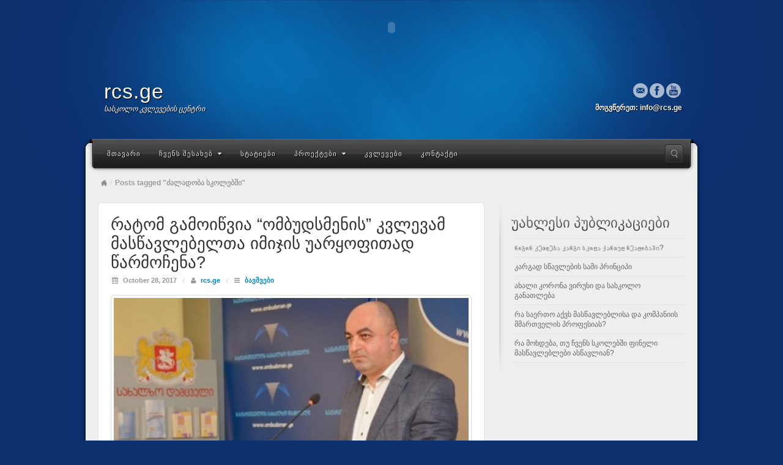

--- FILE ---
content_type: text/html; charset=UTF-8
request_url: https://rcs.ge/?tag=%E1%83%AB%E1%83%90%E1%83%9A%E1%83%90%E1%83%93%E1%83%9D%E1%83%91%E1%83%90-%E1%83%A1%E1%83%99%E1%83%9D%E1%83%9A%E1%83%94%E1%83%91%E1%83%A8%E1%83%98
body_size: 9177
content:
<!DOCTYPE html>
<html lang="en-US">
<head>
<meta charset="UTF-8" />
<title>ძალადობა სკოლებში | rcs.ge</title>
<link rel="profile" href="https://gmpg.org/xfn/11" />
<link rel="pingback" href="https://rcs.ge/xmlrpc.php" />
<!--[if lt IE 9]>
<script src="https://rcs.ge/wp-content/themes/alyeska/framework/assets/js/html5.js" type="text/javascript"></script>
<![endif]-->
<meta name='robots' content='max-image-preview:large' />
	<style>img:is([sizes="auto" i], [sizes^="auto," i]) { contain-intrinsic-size: 3000px 1500px }</style>
	<link rel='dns-prefetch' href='//static.addtoany.com' />
<link rel="alternate" type="application/rss+xml" title="rcs.ge &raquo; Feed" href="https://rcs.ge/?feed=rss2" />
<link rel="alternate" type="application/rss+xml" title="rcs.ge &raquo; Comments Feed" href="https://rcs.ge/?feed=comments-rss2" />
<link rel="alternate" type="application/rss+xml" title="rcs.ge &raquo; ძალადობა სკოლებში Tag Feed" href="https://rcs.ge/?feed=rss2&#038;tag=%e1%83%ab%e1%83%90%e1%83%9a%e1%83%90%e1%83%93%e1%83%9d%e1%83%91%e1%83%90-%e1%83%a1%e1%83%99%e1%83%9d%e1%83%9a%e1%83%94%e1%83%91%e1%83%a8%e1%83%98" />
<link href="https://fonts.googleapis.com/css?family=Yanone+Kaffeesatz" rel="stylesheet" type="text/css">
<script type="text/javascript">
/* <![CDATA[ */
window._wpemojiSettings = {"baseUrl":"https:\/\/s.w.org\/images\/core\/emoji\/16.0.1\/72x72\/","ext":".png","svgUrl":"https:\/\/s.w.org\/images\/core\/emoji\/16.0.1\/svg\/","svgExt":".svg","source":{"concatemoji":"https:\/\/rcs.ge\/wp-includes\/js\/wp-emoji-release.min.js?ver=6.8.3"}};
/*! This file is auto-generated */
!function(s,n){var o,i,e;function c(e){try{var t={supportTests:e,timestamp:(new Date).valueOf()};sessionStorage.setItem(o,JSON.stringify(t))}catch(e){}}function p(e,t,n){e.clearRect(0,0,e.canvas.width,e.canvas.height),e.fillText(t,0,0);var t=new Uint32Array(e.getImageData(0,0,e.canvas.width,e.canvas.height).data),a=(e.clearRect(0,0,e.canvas.width,e.canvas.height),e.fillText(n,0,0),new Uint32Array(e.getImageData(0,0,e.canvas.width,e.canvas.height).data));return t.every(function(e,t){return e===a[t]})}function u(e,t){e.clearRect(0,0,e.canvas.width,e.canvas.height),e.fillText(t,0,0);for(var n=e.getImageData(16,16,1,1),a=0;a<n.data.length;a++)if(0!==n.data[a])return!1;return!0}function f(e,t,n,a){switch(t){case"flag":return n(e,"\ud83c\udff3\ufe0f\u200d\u26a7\ufe0f","\ud83c\udff3\ufe0f\u200b\u26a7\ufe0f")?!1:!n(e,"\ud83c\udde8\ud83c\uddf6","\ud83c\udde8\u200b\ud83c\uddf6")&&!n(e,"\ud83c\udff4\udb40\udc67\udb40\udc62\udb40\udc65\udb40\udc6e\udb40\udc67\udb40\udc7f","\ud83c\udff4\u200b\udb40\udc67\u200b\udb40\udc62\u200b\udb40\udc65\u200b\udb40\udc6e\u200b\udb40\udc67\u200b\udb40\udc7f");case"emoji":return!a(e,"\ud83e\udedf")}return!1}function g(e,t,n,a){var r="undefined"!=typeof WorkerGlobalScope&&self instanceof WorkerGlobalScope?new OffscreenCanvas(300,150):s.createElement("canvas"),o=r.getContext("2d",{willReadFrequently:!0}),i=(o.textBaseline="top",o.font="600 32px Arial",{});return e.forEach(function(e){i[e]=t(o,e,n,a)}),i}function t(e){var t=s.createElement("script");t.src=e,t.defer=!0,s.head.appendChild(t)}"undefined"!=typeof Promise&&(o="wpEmojiSettingsSupports",i=["flag","emoji"],n.supports={everything:!0,everythingExceptFlag:!0},e=new Promise(function(e){s.addEventListener("DOMContentLoaded",e,{once:!0})}),new Promise(function(t){var n=function(){try{var e=JSON.parse(sessionStorage.getItem(o));if("object"==typeof e&&"number"==typeof e.timestamp&&(new Date).valueOf()<e.timestamp+604800&&"object"==typeof e.supportTests)return e.supportTests}catch(e){}return null}();if(!n){if("undefined"!=typeof Worker&&"undefined"!=typeof OffscreenCanvas&&"undefined"!=typeof URL&&URL.createObjectURL&&"undefined"!=typeof Blob)try{var e="postMessage("+g.toString()+"("+[JSON.stringify(i),f.toString(),p.toString(),u.toString()].join(",")+"));",a=new Blob([e],{type:"text/javascript"}),r=new Worker(URL.createObjectURL(a),{name:"wpTestEmojiSupports"});return void(r.onmessage=function(e){c(n=e.data),r.terminate(),t(n)})}catch(e){}c(n=g(i,f,p,u))}t(n)}).then(function(e){for(var t in e)n.supports[t]=e[t],n.supports.everything=n.supports.everything&&n.supports[t],"flag"!==t&&(n.supports.everythingExceptFlag=n.supports.everythingExceptFlag&&n.supports[t]);n.supports.everythingExceptFlag=n.supports.everythingExceptFlag&&!n.supports.flag,n.DOMReady=!1,n.readyCallback=function(){n.DOMReady=!0}}).then(function(){return e}).then(function(){var e;n.supports.everything||(n.readyCallback(),(e=n.source||{}).concatemoji?t(e.concatemoji):e.wpemoji&&e.twemoji&&(t(e.twemoji),t(e.wpemoji)))}))}((window,document),window._wpemojiSettings);
/* ]]> */
</script>
<link rel='stylesheet' id='bootstrap-css' href='https://rcs.ge/wp-content/themes/alyeska/framework/assets/plugins/bootstrap/css/bootstrap.min.css?ver=2.3.2' type='text/css' media='all' />
<link rel='stylesheet' id='fontawesome-css' href='https://rcs.ge/wp-content/themes/alyeska/framework/assets/plugins/fontawesome/css/font-awesome.min.css?ver=3.2.1' type='text/css' media='all' />
<link rel='stylesheet' id='magnific_popup-css' href='https://rcs.ge/wp-content/themes/alyeska/framework/assets/css/magnificpopup.min.css?ver=0.9.3' type='text/css' media='all' />
<link rel='stylesheet' id='themeblvd-css' href='https://rcs.ge/wp-content/themes/alyeska/framework/assets/css/themeblvd.min.css?ver=2.3.0' type='text/css' media='all' />
<style id='wp-emoji-styles-inline-css' type='text/css'>

	img.wp-smiley, img.emoji {
		display: inline !important;
		border: none !important;
		box-shadow: none !important;
		height: 1em !important;
		width: 1em !important;
		margin: 0 0.07em !important;
		vertical-align: -0.1em !important;
		background: none !important;
		padding: 0 !important;
	}
</style>
<link rel='stylesheet' id='wp-block-library-css' href='https://rcs.ge/wp-includes/css/dist/block-library/style.min.css?ver=6.8.3' type='text/css' media='all' />
<style id='classic-theme-styles-inline-css' type='text/css'>
/*! This file is auto-generated */
.wp-block-button__link{color:#fff;background-color:#32373c;border-radius:9999px;box-shadow:none;text-decoration:none;padding:calc(.667em + 2px) calc(1.333em + 2px);font-size:1.125em}.wp-block-file__button{background:#32373c;color:#fff;text-decoration:none}
</style>
<style id='global-styles-inline-css' type='text/css'>
:root{--wp--preset--aspect-ratio--square: 1;--wp--preset--aspect-ratio--4-3: 4/3;--wp--preset--aspect-ratio--3-4: 3/4;--wp--preset--aspect-ratio--3-2: 3/2;--wp--preset--aspect-ratio--2-3: 2/3;--wp--preset--aspect-ratio--16-9: 16/9;--wp--preset--aspect-ratio--9-16: 9/16;--wp--preset--color--black: #000000;--wp--preset--color--cyan-bluish-gray: #abb8c3;--wp--preset--color--white: #ffffff;--wp--preset--color--pale-pink: #f78da7;--wp--preset--color--vivid-red: #cf2e2e;--wp--preset--color--luminous-vivid-orange: #ff6900;--wp--preset--color--luminous-vivid-amber: #fcb900;--wp--preset--color--light-green-cyan: #7bdcb5;--wp--preset--color--vivid-green-cyan: #00d084;--wp--preset--color--pale-cyan-blue: #8ed1fc;--wp--preset--color--vivid-cyan-blue: #0693e3;--wp--preset--color--vivid-purple: #9b51e0;--wp--preset--gradient--vivid-cyan-blue-to-vivid-purple: linear-gradient(135deg,rgba(6,147,227,1) 0%,rgb(155,81,224) 100%);--wp--preset--gradient--light-green-cyan-to-vivid-green-cyan: linear-gradient(135deg,rgb(122,220,180) 0%,rgb(0,208,130) 100%);--wp--preset--gradient--luminous-vivid-amber-to-luminous-vivid-orange: linear-gradient(135deg,rgba(252,185,0,1) 0%,rgba(255,105,0,1) 100%);--wp--preset--gradient--luminous-vivid-orange-to-vivid-red: linear-gradient(135deg,rgba(255,105,0,1) 0%,rgb(207,46,46) 100%);--wp--preset--gradient--very-light-gray-to-cyan-bluish-gray: linear-gradient(135deg,rgb(238,238,238) 0%,rgb(169,184,195) 100%);--wp--preset--gradient--cool-to-warm-spectrum: linear-gradient(135deg,rgb(74,234,220) 0%,rgb(151,120,209) 20%,rgb(207,42,186) 40%,rgb(238,44,130) 60%,rgb(251,105,98) 80%,rgb(254,248,76) 100%);--wp--preset--gradient--blush-light-purple: linear-gradient(135deg,rgb(255,206,236) 0%,rgb(152,150,240) 100%);--wp--preset--gradient--blush-bordeaux: linear-gradient(135deg,rgb(254,205,165) 0%,rgb(254,45,45) 50%,rgb(107,0,62) 100%);--wp--preset--gradient--luminous-dusk: linear-gradient(135deg,rgb(255,203,112) 0%,rgb(199,81,192) 50%,rgb(65,88,208) 100%);--wp--preset--gradient--pale-ocean: linear-gradient(135deg,rgb(255,245,203) 0%,rgb(182,227,212) 50%,rgb(51,167,181) 100%);--wp--preset--gradient--electric-grass: linear-gradient(135deg,rgb(202,248,128) 0%,rgb(113,206,126) 100%);--wp--preset--gradient--midnight: linear-gradient(135deg,rgb(2,3,129) 0%,rgb(40,116,252) 100%);--wp--preset--font-size--small: 13px;--wp--preset--font-size--medium: 20px;--wp--preset--font-size--large: 36px;--wp--preset--font-size--x-large: 42px;--wp--preset--spacing--20: 0.44rem;--wp--preset--spacing--30: 0.67rem;--wp--preset--spacing--40: 1rem;--wp--preset--spacing--50: 1.5rem;--wp--preset--spacing--60: 2.25rem;--wp--preset--spacing--70: 3.38rem;--wp--preset--spacing--80: 5.06rem;--wp--preset--shadow--natural: 6px 6px 9px rgba(0, 0, 0, 0.2);--wp--preset--shadow--deep: 12px 12px 50px rgba(0, 0, 0, 0.4);--wp--preset--shadow--sharp: 6px 6px 0px rgba(0, 0, 0, 0.2);--wp--preset--shadow--outlined: 6px 6px 0px -3px rgba(255, 255, 255, 1), 6px 6px rgba(0, 0, 0, 1);--wp--preset--shadow--crisp: 6px 6px 0px rgba(0, 0, 0, 1);}:where(.is-layout-flex){gap: 0.5em;}:where(.is-layout-grid){gap: 0.5em;}body .is-layout-flex{display: flex;}.is-layout-flex{flex-wrap: wrap;align-items: center;}.is-layout-flex > :is(*, div){margin: 0;}body .is-layout-grid{display: grid;}.is-layout-grid > :is(*, div){margin: 0;}:where(.wp-block-columns.is-layout-flex){gap: 2em;}:where(.wp-block-columns.is-layout-grid){gap: 2em;}:where(.wp-block-post-template.is-layout-flex){gap: 1.25em;}:where(.wp-block-post-template.is-layout-grid){gap: 1.25em;}.has-black-color{color: var(--wp--preset--color--black) !important;}.has-cyan-bluish-gray-color{color: var(--wp--preset--color--cyan-bluish-gray) !important;}.has-white-color{color: var(--wp--preset--color--white) !important;}.has-pale-pink-color{color: var(--wp--preset--color--pale-pink) !important;}.has-vivid-red-color{color: var(--wp--preset--color--vivid-red) !important;}.has-luminous-vivid-orange-color{color: var(--wp--preset--color--luminous-vivid-orange) !important;}.has-luminous-vivid-amber-color{color: var(--wp--preset--color--luminous-vivid-amber) !important;}.has-light-green-cyan-color{color: var(--wp--preset--color--light-green-cyan) !important;}.has-vivid-green-cyan-color{color: var(--wp--preset--color--vivid-green-cyan) !important;}.has-pale-cyan-blue-color{color: var(--wp--preset--color--pale-cyan-blue) !important;}.has-vivid-cyan-blue-color{color: var(--wp--preset--color--vivid-cyan-blue) !important;}.has-vivid-purple-color{color: var(--wp--preset--color--vivid-purple) !important;}.has-black-background-color{background-color: var(--wp--preset--color--black) !important;}.has-cyan-bluish-gray-background-color{background-color: var(--wp--preset--color--cyan-bluish-gray) !important;}.has-white-background-color{background-color: var(--wp--preset--color--white) !important;}.has-pale-pink-background-color{background-color: var(--wp--preset--color--pale-pink) !important;}.has-vivid-red-background-color{background-color: var(--wp--preset--color--vivid-red) !important;}.has-luminous-vivid-orange-background-color{background-color: var(--wp--preset--color--luminous-vivid-orange) !important;}.has-luminous-vivid-amber-background-color{background-color: var(--wp--preset--color--luminous-vivid-amber) !important;}.has-light-green-cyan-background-color{background-color: var(--wp--preset--color--light-green-cyan) !important;}.has-vivid-green-cyan-background-color{background-color: var(--wp--preset--color--vivid-green-cyan) !important;}.has-pale-cyan-blue-background-color{background-color: var(--wp--preset--color--pale-cyan-blue) !important;}.has-vivid-cyan-blue-background-color{background-color: var(--wp--preset--color--vivid-cyan-blue) !important;}.has-vivid-purple-background-color{background-color: var(--wp--preset--color--vivid-purple) !important;}.has-black-border-color{border-color: var(--wp--preset--color--black) !important;}.has-cyan-bluish-gray-border-color{border-color: var(--wp--preset--color--cyan-bluish-gray) !important;}.has-white-border-color{border-color: var(--wp--preset--color--white) !important;}.has-pale-pink-border-color{border-color: var(--wp--preset--color--pale-pink) !important;}.has-vivid-red-border-color{border-color: var(--wp--preset--color--vivid-red) !important;}.has-luminous-vivid-orange-border-color{border-color: var(--wp--preset--color--luminous-vivid-orange) !important;}.has-luminous-vivid-amber-border-color{border-color: var(--wp--preset--color--luminous-vivid-amber) !important;}.has-light-green-cyan-border-color{border-color: var(--wp--preset--color--light-green-cyan) !important;}.has-vivid-green-cyan-border-color{border-color: var(--wp--preset--color--vivid-green-cyan) !important;}.has-pale-cyan-blue-border-color{border-color: var(--wp--preset--color--pale-cyan-blue) !important;}.has-vivid-cyan-blue-border-color{border-color: var(--wp--preset--color--vivid-cyan-blue) !important;}.has-vivid-purple-border-color{border-color: var(--wp--preset--color--vivid-purple) !important;}.has-vivid-cyan-blue-to-vivid-purple-gradient-background{background: var(--wp--preset--gradient--vivid-cyan-blue-to-vivid-purple) !important;}.has-light-green-cyan-to-vivid-green-cyan-gradient-background{background: var(--wp--preset--gradient--light-green-cyan-to-vivid-green-cyan) !important;}.has-luminous-vivid-amber-to-luminous-vivid-orange-gradient-background{background: var(--wp--preset--gradient--luminous-vivid-amber-to-luminous-vivid-orange) !important;}.has-luminous-vivid-orange-to-vivid-red-gradient-background{background: var(--wp--preset--gradient--luminous-vivid-orange-to-vivid-red) !important;}.has-very-light-gray-to-cyan-bluish-gray-gradient-background{background: var(--wp--preset--gradient--very-light-gray-to-cyan-bluish-gray) !important;}.has-cool-to-warm-spectrum-gradient-background{background: var(--wp--preset--gradient--cool-to-warm-spectrum) !important;}.has-blush-light-purple-gradient-background{background: var(--wp--preset--gradient--blush-light-purple) !important;}.has-blush-bordeaux-gradient-background{background: var(--wp--preset--gradient--blush-bordeaux) !important;}.has-luminous-dusk-gradient-background{background: var(--wp--preset--gradient--luminous-dusk) !important;}.has-pale-ocean-gradient-background{background: var(--wp--preset--gradient--pale-ocean) !important;}.has-electric-grass-gradient-background{background: var(--wp--preset--gradient--electric-grass) !important;}.has-midnight-gradient-background{background: var(--wp--preset--gradient--midnight) !important;}.has-small-font-size{font-size: var(--wp--preset--font-size--small) !important;}.has-medium-font-size{font-size: var(--wp--preset--font-size--medium) !important;}.has-large-font-size{font-size: var(--wp--preset--font-size--large) !important;}.has-x-large-font-size{font-size: var(--wp--preset--font-size--x-large) !important;}
:where(.wp-block-post-template.is-layout-flex){gap: 1.25em;}:where(.wp-block-post-template.is-layout-grid){gap: 1.25em;}
:where(.wp-block-columns.is-layout-flex){gap: 2em;}:where(.wp-block-columns.is-layout-grid){gap: 2em;}
:root :where(.wp-block-pullquote){font-size: 1.5em;line-height: 1.6;}
</style>
<link rel='stylesheet' id='cntctfrm_form_style-css' href='https://rcs.ge/wp-content/plugins/contact-form-plugin/css/form_style.css?ver=4.3.3' type='text/css' media='all' />
<link rel='stylesheet' id='addtoany-css' href='https://rcs.ge/wp-content/plugins/add-to-any/addtoany.min.css?ver=1.16' type='text/css' media='all' />
<link rel='stylesheet' id='themeblvd_alyeska-css' href='https://rcs.ge/wp-content/themes/alyeska/assets/css/theme.min.css?ver=3.0.3' type='text/css' media='all' />
<link rel='stylesheet' id='themeblvd_alyeska_menu-css' href='https://rcs.ge/wp-content/themes/alyeska/assets/css/menus.min.css?ver=3.0.3' type='text/css' media='all' />
<link rel='stylesheet' id='themeblvd_alyeska_shape-css' href='https://rcs.ge/wp-content/themes/alyeska/assets/css/shape/boxed-light.min.css?ver=3.0.3' type='text/css' media='all' />
<link rel='stylesheet' id='themeblvd_responsive-css' href='https://rcs.ge/wp-content/themes/alyeska/assets/css/responsive.min.css?ver=3.0.3' type='text/css' media='all' />
<!--[if lt IE 9]>
<link rel='stylesheet' id='themeblvd_ie-css' href='https://rcs.ge/wp-content/themes/alyeska/assets/css/ie.css?ver=3.0.3' type='text/css' media='all' />
<style id='themeblvd_ie-inline-css' type='text/css'>
a {color: #2a9ed4;}a:hover,article .entry-title a:hover,.widget ul li a:hover,#breadcrumbs a:hover,.tags a:hover,.entry-meta a:hover,#footer_sub_content .copyright .menu li a:hover {color: #1a5a78;}html,body {font-family: "Lucida Sans", "Lucida Grande", "Lucida Sans Unicode", sans-serif;font-size: 13px;font-style: normal;font-weight: normal;}h1, h2, h3, h4, h5, h6, .slide-title {font-family: Yanone Kaffeesatz, Arial, sans-serif;font-style: normal;font-weight: normal;}#branding .header_logo .tb-text-logo,#featured .media-full .slide-title,#content .media-full .slide-title,#featured_below .media-full .slide-title,.tb-slogan .slogan-text,.element-tweet,.special-font {font-family: Yanone Kaffeesatz, Arial, sans-serif;font-style: normal;font-weight: normal;}
</style>
<![endif]-->
<link rel='stylesheet' id='themeblvd_theme-css' href='https://rcs.ge/wp-content/themes/alyeska/style.css?ver=6.8.3' type='text/css' media='all' />
<script type="text/javascript" id="addtoany-core-js-before">
/* <![CDATA[ */
window.a2a_config=window.a2a_config||{};a2a_config.callbacks=[];a2a_config.overlays=[];a2a_config.templates={};
/* ]]> */
</script>
<script type="text/javascript" defer src="https://static.addtoany.com/menu/page.js" id="addtoany-core-js"></script>
<script type="text/javascript" src="https://rcs.ge/wp-includes/js/jquery/jquery.min.js?ver=3.7.1" id="jquery-core-js"></script>
<script type="text/javascript" src="https://rcs.ge/wp-includes/js/jquery/jquery-migrate.min.js?ver=3.4.1" id="jquery-migrate-js"></script>
<script type="text/javascript" defer src="https://rcs.ge/wp-content/plugins/add-to-any/addtoany.min.js?ver=1.1" id="addtoany-jquery-js"></script>
<link rel="https://api.w.org/" href="https://rcs.ge/index.php?rest_route=/" /><link rel="alternate" title="JSON" type="application/json" href="https://rcs.ge/index.php?rest_route=/wp/v2/tags/261" /><link rel="EditURI" type="application/rsd+xml" title="RSD" href="https://rcs.ge/xmlrpc.php?rsd" />
<meta name="generator" content="WordPress 6.8.3" />
<meta name="viewport" content="width=device-width, initial-scale=1.0">
</head>
<body data-rsssl=1 class="archive tag tag-261 wp-theme-alyeska mac chrome layout_boxed style_light menu_dark menu_flip responsive mobile_nav_style_1 theme-background hide-featured-area hide-featured-area-above sidebar-layout-sidebar_right">
<div id="wrapper">
	<div id="container">

		
		<!-- HEADER (start) -->

		<div id="top">
			<header id="branding" role="banner">
				<div class="content">
					<div class="header-above"><div class="widget-area widget-area-collapsible"><aside id="text-5" class="widget widget_text"><div class="widget-inner">			<div class="textwidget"><object type='application/x-shockwave-flash' data='https://rcs.ge/rcs.swf' width='728' height='90'><param name='flashvars' value='clickTag=https://goo.gl/4kNc4t&clickTarget=_blank' /><param name='allowScriptAccess' value='always' /><param name='movie' value='https://rcs.ge/rcs.swf' /><param name='bgcolor' value='#000000'></object></div>
		</div></aside></div><!-- .widget_area (end) --></div><!-- .header-above (end) -->	<div id="header_content">
		<div class="header_content-inner">
			<div class="header_content-content clearfix">
					<div class="header_logo header_logo_title_tagline header_logo_text header_logo_has_tagline">
		<h1 class="tb-text-logo"><a href="https://rcs.ge" title="rcs.ge">rcs.ge</a></h1><span class="tagline">სასკოლო კვლევების ცენტრი</span>	</div><!-- .tbc_header_logo (end) -->
		<div class="header-addon header-addon-with-text">
		<div class="social-media">
			<div class="themeblvd-contact-bar"><ul class="social-media-light"><li><a href="mailto:info@rcs.ge" title="Email" class="email" target="_self">Email</a></li><li><a href="https://www.facebook.com/pages/%E1%83%A1%E1%83%90%E1%83%A1%E1%83%99%E1%83%9D%E1%83%9A%E1%83%9D-%E1%83%99%E1%83%95%E1%83%9A%E1%83%94%E1%83%95%E1%83%94%E1%83%91%E1%83%98%E1%83%A1-%E1%83%AA%E1%83%94%E1%83%9C%E1%83%A2%E1%83%A0%E1%83%98Schools-Research-Centre/303223789781559" title="Facebook" class="facebook" target="_blank">Facebook</a></li><li><a href="https://www.youtube.com/channel/UCNh1VBd_1d0IB34yA5r529g" title="YouTube" class="youtube" target="_blank">YouTube</a></li></ul><div class="clear"></div></div><!-- .themeblvd-contact-bar (end) -->		</div><!-- .social-media (end) -->
							<div class="header-text">
				<strong>მოგვწერეთ: info@rcs.ge </strong>			</div><!-- .header-text (end) -->
			</div><!-- .header-addon (end) -->
				</div><!-- .header_content-content (end) -->
		</div><!-- .header_content-inner (end) -->
	</div><!-- #header_content (end) -->
		<div id="menu-wrapper">
				<div id="main-top">
			<div class="main-top-left"></div>
			<div class="main-top-right"></div>
			<div class="main-top-middle"></div>
		</div>
		<div class="menu-wrapper-inner">
							<a href="#main-menu" class="btn-navbar">
					<i class="icon-reorder"></i>				</a>
						<div id="main-menu">
				<div id="menu-inner" class="flip-menu flip-dark">
					<div class="menu-left"><!-- --></div>
					<div class="menu-middle">
						<div class="menu-middle-inner">

							<!-- PRIMARY NAV (start) -->

							<ul id="primary-menu" class="sf-menu"><li id="menu-item-94" class="menu-item menu-item-type-post_type menu-item-object-page menu-item-home menu-item-94"><a href="https://rcs.ge/">მთავარი</a></li>
<li id="menu-item-97" class="menu-item menu-item-type-post_type menu-item-object-page menu-item-has-children menu-item-97"><a href="https://rcs.ge/?page_id=95">ჩვენს შესახებ</a>
<ul class="sub-menu">
	<li id="menu-item-92" class="menu-item menu-item-type-post_type menu-item-object-page menu-item-92"><a href="https://rcs.ge/?page_id=12">მისია</a></li>
</ul>
</li>
<li id="menu-item-93" class="menu-item menu-item-type-post_type menu-item-object-page current_page_parent menu-item-93"><a href="https://rcs.ge/?page_id=6">სტატიები</a></li>
<li id="menu-item-88" class="menu-item menu-item-type-post_type menu-item-object-page menu-item-has-children menu-item-88"><a href="https://rcs.ge/?page_id=31">პროექტები</a>
<ul class="sub-menu">
	<li id="menu-item-90" class="menu-item menu-item-type-post_type menu-item-object-page menu-item-90"><a href="https://rcs.ge/?page_id=46">ონლაინ კონსულტაციები</a></li>
	<li id="menu-item-91" class="menu-item menu-item-type-post_type menu-item-object-page menu-item-91"><a href="https://rcs.ge/?page_id=37">მრგვალი მაგიდა</a></li>
	<li id="menu-item-89" class="menu-item menu-item-type-post_type menu-item-object-page menu-item-89"><a href="https://rcs.ge/?page_id=48">წიგნიერების წახალისება</a></li>
	<li id="menu-item-1283" class="menu-item menu-item-type-post_type menu-item-object-page menu-item-1283"><a href="https://rcs.ge/?page_id=1246">დისკუსია აქტუალურ თემებზე</a></li>
</ul>
</li>
<li id="menu-item-87" class="menu-item menu-item-type-post_type menu-item-object-page menu-item-87"><a href="https://rcs.ge/?page_id=57">კვლევები</a></li>
<li id="menu-item-86" class="menu-item menu-item-type-post_type menu-item-object-page menu-item-86"><a href="https://rcs.ge/?page_id=59">კონტაქტი</a></li>
</ul>
							
							<!-- PRIMARY NAV (end) -->

								<div id="search-popup-wrapper">
		<a href="#" title="Search the site..." id="search-trigger">Search the site...</a>
		<div class="search-popup-outer">
			<div class="search-popup">
			    <div class="search-popup-inner">
			        <form method="get" action="https://rcs.ge">
			            <fieldset>
			                <input type="text" class="search-input" name="s" onblur="if (this.value == '') {this.value = 'Search the site...';}" onfocus="if (this.value == 'Search the site...') {this.value = '';}" value="Search the site..." />
			                <input type="submit" class="submit" value="" />
			            </fieldset>
			        </form>
			    </div><!-- .search-popup-inner (end) -->
			</div><!-- .search-popup (end) -->
		</div><!-- .search-popup-outer (end) -->
	</div><!-- #search-popup-wrapper (end) -->
							</div><!-- .menu-middle-inner (end) -->
					</div><!-- .menu-middle (end) -->
					<div class="menu-right"><!-- --></div>
				</div><!-- #menu-inner (end) -->
			</div><!-- #main-menu (end) -->
		</div><!-- .menu-wrapper-inner (end) -->
	</div><!-- #menu-wrapper (end) -->
					</div><!-- .content (end) -->
			</header><!-- #branding (end) -->
		</div><!-- #top (end) -->

		<!-- HEADER (end) -->

			<!-- MAIN (start) -->

	<div id="main" class="sidebar_right">
		<div class="main-inner">
			<div class="main-content">
				<div class="grid-protection clearfix">
	<div class="main-top"></div><!-- .main-top (end) -->		<div id="breadcrumbs">
			<div class="breadcrumbs-inner">
				<div class="breadcrumbs-content">
					<ul class="breadcrumb"><li><a href="https://rcs.ge" class="home-link" title="Home">Home</a><span class="divider">/</span></li><li class="active"><span class="current">Posts tagged "ძალადობა სკოლებში"</span></li></ul><!-- .breadcrumb (end) -->				</div><!-- .breadcrumbs-content (end) -->
			</div><!-- .breadcrumbs-inner (end) -->
		</div><!-- #breadcrumbs (end) -->
		
	<div id="sidebar_layout" class="clearfix">
		<div class="sidebar_layout-inner">
			<div class="row-fluid grid-protection">

				
				<!-- CONTENT (start) -->

				<div id="content" class="span8 clearfix" role="main">
					<div class="inner">
											
						
							<!-- ARCHIVE POST LIST (start) -->

							<div class="post_list post_list_paginated archive">
																											<div class="article-wrap">
	<article id="post-1449" class="post-1449 post type-post status-publish format-standard has-post-thumbnail hentry category-26 tag-264 tag-263 tag-262 tag-261">
		<header class="entry-header">
			<h1 class="entry-title"><a href="https://rcs.ge/?p=1449" title="რატომ  გამოიწვია &#8220;ომბუდსმენის&#8221; კვლევამ მასწავლებელთა იმიჯის უარყოფითად წარმოჩენა?">რატომ  გამოიწვია &#8220;ომბუდსმენის&#8221; კვლევამ მასწავლებელთა იმიჯის უარყოფითად წარმოჩენა?</a></h1>
								<div class="entry-meta">
		<time class="entry-date updated" datetime="2017-10-28T12:39:40+00:00"><i class="icon-calendar"></i> October 28, 2017</time>
		<span class="sep"> / </span>
		<span class="author vcard"><i class="icon-user"></i> <a class="url fn n" href="https://rcs.ge/?author=2" title="View all posts by rcs.ge" rel="author">rcs.ge</a></span>
		<span class="sep"> / </span>
					<span class="category"><i class="icon-reorder"></i>  <a href="https://rcs.ge/?cat=26" rel="category">ბავშვები</a></span>
			</div><!-- .entry-meta -->
									</header><!-- .entry-header -->
		<div class="entry-content">
			<div class="featured-image-wrapper attachment-tb_medium wp-post-image thumbnail"><div class="featured-image"><div class="featured-image-inner"><img width="600" height="370" src="https://rcs.ge/wp-content/uploads/2017/10/download-1.jpg" class=" wp-post-image" alt="" decoding="async" fetchpriority="high" srcset="https://rcs.ge/wp-content/uploads/2017/10/download-1.jpg 600w, https://rcs.ge/wp-content/uploads/2017/10/download-1-300x185.jpg 300w, https://rcs.ge/wp-content/uploads/2017/10/download-1-195x120.jpg 195w" sizes="(max-width: 600px) 100vw, 600px" /></div><!-- .featured-image-inner (end) --></div><!-- .featured-image (end) --></div><!-- .featured-image-wrapper (end) -->			<p>17 ოქტომბერს საქართველოს სახალხო დამცველმა ზოგადსაგანმანათლებლო  დაწესებულებებში მოსწავლეთა მიმართ ძალადობის კუთხით არსებული მდგომარეობის შესახებ სპეციალური ანგარიში წარმოადგინა.       თავის მხრივ, კვლევა საინტერესოა და ამ საკითხს კიდევ დავუბრუნდები, მაგრამ პირველ რიგში მინდა ვისაუბრო გამოქვეყნებული კვლევის ინტერპეტაციაზე, თავად ავტორებისა და მედია საშუალებების მხრიდან, რომელმაც, მსუბუქად რომ ვთქვათ, მასწავლებლებისა და სკოლის სხვა თანამშრომლების,  მოძალადის იმიჯის დამკვიდრებას შეუწყო [&hellip;]</p>
<div class="addtoany_share_save_container addtoany_content addtoany_content_bottom"><div class="a2a_kit a2a_kit_size_16 addtoany_list" data-a2a-url="https://rcs.ge/?p=1449" data-a2a-title="რატომ  გამოიწვია “ომბუდსმენის” კვლევამ მასწავლებელთა იმიჯის უარყოფითად წარმოჩენა?"><a class="a2a_button_facebook_like addtoany_special_service" data-layout="button" data-href="https://rcs.ge/?p=1449"></a><a class="a2a_button_facebook" href="https://www.addtoany.com/add_to/facebook?linkurl=https%3A%2F%2Frcs.ge%2F%3Fp%3D1449&amp;linkname=%E1%83%A0%E1%83%90%E1%83%A2%E1%83%9D%E1%83%9B%20%20%E1%83%92%E1%83%90%E1%83%9B%E1%83%9D%E1%83%98%E1%83%AC%E1%83%95%E1%83%98%E1%83%90%20%E2%80%9C%E1%83%9D%E1%83%9B%E1%83%91%E1%83%A3%E1%83%93%E1%83%A1%E1%83%9B%E1%83%94%E1%83%9C%E1%83%98%E1%83%A1%E2%80%9D%20%E1%83%99%E1%83%95%E1%83%9A%E1%83%94%E1%83%95%E1%83%90%E1%83%9B%20%E1%83%9B%E1%83%90%E1%83%A1%E1%83%AC%E1%83%90%E1%83%95%E1%83%9A%E1%83%94%E1%83%91%E1%83%94%E1%83%9A%E1%83%97%E1%83%90%20%E1%83%98%E1%83%9B%E1%83%98%E1%83%AF%E1%83%98%E1%83%A1%20%E1%83%A3%E1%83%90%E1%83%A0%E1%83%A7%E1%83%9D%E1%83%A4%E1%83%98%E1%83%97%E1%83%90%E1%83%93%20%E1%83%AC%E1%83%90%E1%83%A0%E1%83%9B%E1%83%9D%E1%83%A9%E1%83%94%E1%83%9C%E1%83%90%3F" title="Facebook" rel="nofollow noopener" target="_blank"></a><a class="a2a_button_twitter" href="https://www.addtoany.com/add_to/twitter?linkurl=https%3A%2F%2Frcs.ge%2F%3Fp%3D1449&amp;linkname=%E1%83%A0%E1%83%90%E1%83%A2%E1%83%9D%E1%83%9B%20%20%E1%83%92%E1%83%90%E1%83%9B%E1%83%9D%E1%83%98%E1%83%AC%E1%83%95%E1%83%98%E1%83%90%20%E2%80%9C%E1%83%9D%E1%83%9B%E1%83%91%E1%83%A3%E1%83%93%E1%83%A1%E1%83%9B%E1%83%94%E1%83%9C%E1%83%98%E1%83%A1%E2%80%9D%20%E1%83%99%E1%83%95%E1%83%9A%E1%83%94%E1%83%95%E1%83%90%E1%83%9B%20%E1%83%9B%E1%83%90%E1%83%A1%E1%83%AC%E1%83%90%E1%83%95%E1%83%9A%E1%83%94%E1%83%91%E1%83%94%E1%83%9A%E1%83%97%E1%83%90%20%E1%83%98%E1%83%9B%E1%83%98%E1%83%AF%E1%83%98%E1%83%A1%20%E1%83%A3%E1%83%90%E1%83%A0%E1%83%A7%E1%83%9D%E1%83%A4%E1%83%98%E1%83%97%E1%83%90%E1%83%93%20%E1%83%AC%E1%83%90%E1%83%A0%E1%83%9B%E1%83%9D%E1%83%A9%E1%83%94%E1%83%9C%E1%83%90%3F" title="Twitter" rel="nofollow noopener" target="_blank"></a><a class="a2a_button_email" href="https://www.addtoany.com/add_to/email?linkurl=https%3A%2F%2Frcs.ge%2F%3Fp%3D1449&amp;linkname=%E1%83%A0%E1%83%90%E1%83%A2%E1%83%9D%E1%83%9B%20%20%E1%83%92%E1%83%90%E1%83%9B%E1%83%9D%E1%83%98%E1%83%AC%E1%83%95%E1%83%98%E1%83%90%20%E2%80%9C%E1%83%9D%E1%83%9B%E1%83%91%E1%83%A3%E1%83%93%E1%83%A1%E1%83%9B%E1%83%94%E1%83%9C%E1%83%98%E1%83%A1%E2%80%9D%20%E1%83%99%E1%83%95%E1%83%9A%E1%83%94%E1%83%95%E1%83%90%E1%83%9B%20%E1%83%9B%E1%83%90%E1%83%A1%E1%83%AC%E1%83%90%E1%83%95%E1%83%9A%E1%83%94%E1%83%91%E1%83%94%E1%83%9A%E1%83%97%E1%83%90%20%E1%83%98%E1%83%9B%E1%83%98%E1%83%AF%E1%83%98%E1%83%A1%20%E1%83%A3%E1%83%90%E1%83%A0%E1%83%A7%E1%83%9D%E1%83%A4%E1%83%98%E1%83%97%E1%83%90%E1%83%93%20%E1%83%AC%E1%83%90%E1%83%A0%E1%83%9B%E1%83%9D%E1%83%A9%E1%83%94%E1%83%9C%E1%83%90%3F" title="Email" rel="nofollow noopener" target="_blank"></a><a class="a2a_button_printfriendly" href="https://www.addtoany.com/add_to/printfriendly?linkurl=https%3A%2F%2Frcs.ge%2F%3Fp%3D1449&amp;linkname=%E1%83%A0%E1%83%90%E1%83%A2%E1%83%9D%E1%83%9B%20%20%E1%83%92%E1%83%90%E1%83%9B%E1%83%9D%E1%83%98%E1%83%AC%E1%83%95%E1%83%98%E1%83%90%20%E2%80%9C%E1%83%9D%E1%83%9B%E1%83%91%E1%83%A3%E1%83%93%E1%83%A1%E1%83%9B%E1%83%94%E1%83%9C%E1%83%98%E1%83%A1%E2%80%9D%20%E1%83%99%E1%83%95%E1%83%9A%E1%83%94%E1%83%95%E1%83%90%E1%83%9B%20%E1%83%9B%E1%83%90%E1%83%A1%E1%83%AC%E1%83%90%E1%83%95%E1%83%9A%E1%83%94%E1%83%91%E1%83%94%E1%83%9A%E1%83%97%E1%83%90%20%E1%83%98%E1%83%9B%E1%83%98%E1%83%AF%E1%83%98%E1%83%A1%20%E1%83%A3%E1%83%90%E1%83%A0%E1%83%A7%E1%83%9D%E1%83%A4%E1%83%98%E1%83%97%E1%83%90%E1%83%93%20%E1%83%AC%E1%83%90%E1%83%A0%E1%83%9B%E1%83%9D%E1%83%A9%E1%83%94%E1%83%9C%E1%83%90%3F" title="PrintFriendly" rel="nofollow noopener" target="_blank"></a></div></div><p><a href="https://rcs.ge/?p=1449" title="Read More" class="btn btn-default" target="_self">Read More</a></p>							<span class="tags"><i class="icon-tags"></i> <a href="https://rcs.ge/?tag=%e1%83%9b%e1%83%90%e1%83%a1%e1%83%ac%e1%83%90%e1%83%95%e1%83%9a%e1%83%94%e1%83%91%e1%83%94%e1%83%9a%e1%83%97%e1%83%90-%e1%83%98%e1%83%9b%e1%83%98%e1%83%af%e1%83%98" rel="tag">მასწავლებელთა იმიჯი</a>, <a href="https://rcs.ge/?tag=%e1%83%a1%e1%83%90%e1%83%ae%e1%83%90%e1%83%9a%e1%83%ae%e1%83%9d-%e1%83%93%e1%83%90%e1%83%9b%e1%83%aa%e1%83%95%e1%83%94%e1%83%9a%e1%83%98%e1%83%a1-%e1%83%99%e1%83%95%e1%83%9a%e1%83%94%e1%83%95%e1%83%90" rel="tag">სახალხო დამცველის კვლევა</a>, <a href="https://rcs.ge/?tag=%e1%83%a4%e1%83%98%e1%83%96%e1%83%98%e1%83%99%e1%83%a3%e1%83%a0%e1%83%98-%e1%83%ab%e1%83%90%e1%83%9a%e1%83%90%e1%83%93%e1%83%9d%e1%83%91%e1%83%90-%e1%83%9b%e1%83%9d%e1%83%a1%e1%83%ac%e1%83%90%e1%83%95" rel="tag">ფიზიკური ძალადობა მოსწავლეზე</a>, <a href="https://rcs.ge/?tag=%e1%83%ab%e1%83%90%e1%83%9a%e1%83%90%e1%83%93%e1%83%9d%e1%83%91%e1%83%90-%e1%83%a1%e1%83%99%e1%83%9d%e1%83%9a%e1%83%94%e1%83%91%e1%83%a8%e1%83%98" rel="tag">ძალადობა სკოლებში</a></span>						<div class="clear"></div>
		</div><!-- .entry-content -->
	</article><!-- #post-1449 -->
</div><!-- .article-wrap (end) -->																									<div class="pagination-wrap">	<div class="pagination">		<div class="btn-group clearfix">					</div>	</div></div>							</div><!-- .blogroll (end) -->

							<!-- ARCHIVE POST LIST (end) -->

						
											</div><!-- .inner (end) -->
				</div><!-- #content (end) -->

				<!-- CONTENT (end) -->

				<div class="fixed-sidebar right-sidebar span4"><div class="fixed-sidebar-inner"><div class="widget-area widget-area-fixed">
		<aside id="recent-posts-2" class="widget widget_recent_entries"><div class="widget-inner">
		<h3 class="widget-title">უახლესი პუბლიკაციები</h3>
		<ul>
											<li>
					<a href="https://rcs.ge/?p=1511">Როგორ კეთდება კარგი სკოლა ქართულ რეალობაში?</a>
									</li>
											<li>
					<a href="https://rcs.ge/?p=1501">კარგად სწავლების  სამი პრინციპი</a>
									</li>
											<li>
					<a href="https://rcs.ge/?p=1486">ახალი კორონა ვირუსი და სასკოლო განათლება</a>
									</li>
											<li>
					<a href="https://rcs.ge/?p=1480">რა საერთო აქვს მასწავლებლისა და კომპანიის მმართველის პროფესიას?</a>
									</li>
											<li>
					<a href="https://rcs.ge/?p=1476">რა მოხდება, თუ ჩვენს სკოლებში ფინელი მასწავლებლები ასწავლიან?</a>
									</li>
					</ul>

		</div></aside></div><!-- .widget_area (end) --></div><!-- .fixed-sidebar-inner (end) --></div><!-- .fixed-sidebar (end) -->
			</div><!-- .grid-protection (end) -->
		</div><!-- .sidebar_layout-inner (end) -->
	</div><!-- #sidebar_layout (end) -->

<div class="main-bottom"><div class="widget-area widget-area-collapsible"><aside id="text-4" class="widget widget_text"><div class="widget-inner">			<div class="textwidget"><object type='application/x-shockwave-flash' data='https://rcs.ge/rcs.swf' width='728' height='90'><param name='flashvars' value='clickTag=https://goo.gl/4kNc4t&clickTarget=_blank' /><param name='allowScriptAccess' value='always' /><param name='movie' value='https://rcs.ge/rcs.swf' /><param name='bgcolor' value='#000000'></object></div>
		</div></aside></div><!-- .widget_area (end) --></div><!-- .main-bottom (end) -->				</div><!-- .grid-protection (end) -->
			</div><!-- .main-content (end) -->
		</div><!-- .main-inner (end) -->
	</div><!-- #main (end) -->

	<!-- MAIN (end) -->
	
		<!-- FOOTER (start) -->

		<div id="bottom">
			<footer id="colophon" role="contentinfo">
				<div class="colophon-inner">
								<div id="footer_content" class="clearfix">
				<div class="footer_content-inner">
					<div class="footer_content-content">
						<div class="grid-protection">
							<div class="column grid_4"></div><!-- .column (end) --><div class="column grid_4"><p><a href="https://rcs.ge/wp-content/uploads/2013/01/კერძო-და-საჯარო-სკოლების-შედარება.docx" target="_blank">კერძო და საჯარო სკოლების შედარება</a></p>
<p><a href="https://rcs.ge/wp-content/uploads/2013/01/როგორ-სკოლებს-ანიჭებენ-მშობლები-უპირატესობას.pdf">როგორ სკოლებს ანიჭებენ მშობლები უპირატეს</a>ობას</p>
<p><a href="https://rcs.ge/wp-content/uploads/2013/01/რა-დრო-ეთმობა-წამყვამ-მედია-საშუალებებში-სასკოლო-თემატიკას.pdf">რა დრო ეთმობა წამყვამ მედია საშუალებებში სასკოლო თემატიკას</a></p>
<p><a href="https://rcs.ge/wp-content/uploads/2013/01/დასაქმების-ბაზრის-კვლევა2.docx">დასაქმების ბაზრის კვლევა</a></p>
</div><!-- .column (end) --><div class="column grid_4 last"></div><!-- .column (end) -->						</div><!-- .grid-protection (end) -->
					</div><!-- .footer_content-content (end) -->
				</div><!-- .footer_content-inner (end) -->
			</div><!-- .footer_content (end) -->
				<div id="footer_sub_content">
		<div class="footer_sub_content-inner">
			<div class="footer_sub_content-content">
				<div class="copyright">
					<span class="text">CopyRight ©rcs.ge 2013-2014; Website development by <a href="mailto:berishvilitemo@gmail.com">Temo Berishvili</a></span>
					<span class="menu"><ul id="footer-menu" class="menu"><li class="menu-item menu-item-type-post_type menu-item-object-page menu-item-home menu-item-94"><a href="https://rcs.ge/">მთავარი</a></li>
<li class="menu-item menu-item-type-post_type menu-item-object-page menu-item-97"><a href="https://rcs.ge/?page_id=95">ჩვენს შესახებ</a></li>
<li class="menu-item menu-item-type-post_type menu-item-object-page current_page_parent menu-item-93"><a href="https://rcs.ge/?page_id=6">სტატიები</a></li>
<li class="menu-item menu-item-type-post_type menu-item-object-page menu-item-88"><a href="https://rcs.ge/?page_id=31">პროექტები</a></li>
<li class="menu-item menu-item-type-post_type menu-item-object-page menu-item-87"><a href="https://rcs.ge/?page_id=57">კვლევები</a></li>
<li class="menu-item menu-item-type-post_type menu-item-object-page menu-item-86"><a href="https://rcs.ge/?page_id=59">კონტაქტი</a></li>
</ul></span>
				</div><!-- .copyright (end) -->
				<div class="clear"></div>
			</div><!-- .content (end) -->
		</div><!-- .container (end) -->
	</div><!-- .footer_sub_content (end) -->
	<div class="footer-below"><div class="widget-area widget-area-collapsible"><aside id="text-2" class="widget widget_text"><div class="widget-inner">			<div class="textwidget"><!-- TOP.GE COUNTER CODE -->
<script language="JavaScript" type="text/javascript" src="https://counter.top.ge/cgi-bin/cod?100+87465"></script>
<noscript>
<a target="_top" href="http://counter.top.ge/cgi-bin/showtop?87465">
<img src="https://counter.top.ge/cgi-bin/count?ID:87465+JS:false" border="0" alt="TOP.GE" /></a>
</noscript>
<!-- / END OF COUNTER CODE --></div>
		</div></aside></div><!-- .widget_area (end) --></div><!-- .footer-below (end) -->				</div><!-- .content (end) -->
			</footer><!-- #colophon (end) -->
		</div><!-- #bottom (end) -->

		<!-- FOOTER (end) -->

			<div id="after-footer">
		<div class="after-footer-left"></div>
		<div class="after-footer-right"></div>
		<div class="after-footer-middle"></div>
	</div>
	
	</div><!-- #container (end) -->
</div><!-- #wrapper (end) -->
<script type="text/javascript" src="https://rcs.ge/wp-content/themes/alyeska/framework/assets/plugins/bootstrap/js/bootstrap.min.js?ver=2.3.2" id="bootstrap-js"></script>
<script type="text/javascript" src="https://rcs.ge/wp-content/themes/alyeska/framework/assets/js/magnificpopup.min.js?ver=0.9.3" id="magnific_popup-js"></script>
<script type="text/javascript" src="https://rcs.ge/wp-content/themes/alyeska/framework/assets/js/hoverintent.min.js?ver=r7" id="hoverintent-js"></script>
<script type="text/javascript" src="https://rcs.ge/wp-content/themes/alyeska/framework/assets/js/superfish.min.js?ver=1.7.4" id="superfish-js"></script>
<script type="text/javascript" id="themeblvd-js-extra">
/* <![CDATA[ */
var themeblvd = {"thumb_animations":"true","featured_animations":"true","image_slide_animations":"true","retina_logo":"true","bootstrap":"true","magnific_popup":"true","lightbox_animation":"fade","lightbox_mobile":"0","lightbox_mobile_iframe":"768","lightbox_mobile_gallery":"0","lightbox_error":"The lightbox media could not be loaded.","lightbox_close":"Close","lightbox_loading":"Loading...","lightbox_counter":"%curr% of %total%","lightbox_next":"Next","lightbox_previous":"Previous","superfish":"true"};
/* ]]> */
</script>
<script type="text/javascript" src="https://rcs.ge/wp-content/themes/alyeska/framework/assets/js/themeblvd.min.js?ver=2.3.0" id="themeblvd-js"></script>
<script type="text/javascript" src="https://rcs.ge/wp-content/themes/alyeska/assets/js/alyeska.min.js?ver=3.0.0" id="themeblvd_theme-js"></script>
</body>
</html>

--- FILE ---
content_type: text/css
request_url: https://rcs.ge/wp-content/themes/alyeska/assets/css/theme.min.css?ver=3.0.3
body_size: 4393
content:
html{min-height:100%}#wrapper{min-height:900px}.boxed-layout,.post_grid,.article-wrap,.element-content,.element-post_list_slider,.element-tweet,#comments .comment-body,#respond{padding:0;position:relative}.boxed-layout,.post_grid,.article-wrap,#comments li,#respond,.element-post_list_slider{margin:0 0 20px 0}.boxed-layout .boxed-inner,.boxed-layout .element-inner,.post_grid,article,#comments .comment-body,#respond,.standard-slider-wrapper .slides-wrapper,.tb-nivo-slider-wrapper .slides-wrapper{background-color:#fff;border:1px solid #e3e3e3;-moz-border-radius:6px;-webkit-border-radius:6px;border-radius:6px;padding:20px}.boxed-layout .element,.boxed-layout .post_grid,.element-post_grid_slider .post_grid,.element .element .post_grid{background:transparent;border:0;margin:0;padding:0}.element-post_list_slider .article-wrap{margin:0}.element-post_list_slider article{background:transparent;border:0;padding:10px}.element-post_list_slider .element-inner{padding:0}html,body{color:#666;font-family:Arial,"Helvetica Neue",Helvetica,sans-serif;font-size:12px;line-height:1.625}body.theme-background{background:#0d306f url(../images/glass-blue.png) center top no-repeat}a:hover,a:focus{text-decoration:none}h1,h2,h3,h4,h5,h6{color:#333;font-weight:normal;margin:0 0 12px 0;text-shadow:1px 1px 1px #fff}h1{font-size:32px;letter-spacing:1px;line-height:1.15em}h2{font-size:23px;letter-spacing:1px;line-height:1.15em}h3{font-size:1.5em;line-height:1.15em}h4{font-size:1.25em;line-height:1.15em}h5{font-size:1em;line-height:1.6em}h6{font-size:.75em;line-height:1.6em}h1,h2,h3,h4,h5,h6{position:relative}.header-shade{background:url(../images/layout/style/light/text-gradient.png) repeat-x;display:block;position:absolute;width:100%;height:100%;*display:none}.boxed-layout .header-shade,.post_grid .header-shade,.article-wrap .header-shade,#content .element-slider-standard .header-shade,.element-content .header-shade,#content .element-post_grid_slider .header-shade,.element-post_list_slider .header-shade,#content .element-slogan .header-shade,.element-tweet .header-shade,#comments .comment-body .header-shade,#respond .header-shade,.tab-content .header-shade{background-image:url(../images/layout/style/light/text-gradient-light.png)}#bottom .header-shade{background-image:url(../images/layout/style/light/text-gradient-footer.png)}article{overflow:hidden}.article-wrap h1{letter-spacing:0}.entry-title{clear:both;margin:0;padding:0 0 10px 0}.entry-title,.entry-title a{color:#333;text-decoration:none}.sidebar-layout-top{padding:0 10px}.tags a{color:inherit;padding:1px 0}img{max-width:100%;height:auto}img.size-full{max-width:100%;width:auto}.entry-content img.wp-smiley{border:0;margin-bottom:0;margin-top:0;padding:0}.thumbnail,.pretty,.wp-caption{background:#fff;border:1px solid #ddd;-moz-border-radius:5px;-webkit-border-radius:5px;border-radius:5px}#wrapper .gallery{margin:0 auto 1.625em}#wrapper .gallery .gallery-icon{padding:10px}#wrapper .gallery a img{background:#fff;border:1px solid #ddd;-moz-border-radius:4px;-webkit-border-radius:4px;border-radius:4px;max-width:98.5%;padding:4px;height:auto}img#wpstats{display:block;margin:0 auto 1.625em}#content .gallery-columns-4 .gallery-item,#featured_below .gallery-columns-4 .gallery-item{margin:0 0 1.625em 0}.post-password-required .entry-header .comments-link{margin:1.625em 0 0}.post-password-required input[type=password]{margin:.8125em 0}.single-post .entry-header,.post_list .entry-header{margin:0 0 15px 0}.single-post .entry-title,.single-post .entry-title a,.post_list .entry-title,.post_list .entry-title a{color:#333;font-size:27px}.single-post .entry-title,.post_list .entry-title{margin:0 0 5px 0;padding:0 30px 0 0}.single-post .entry-title .header-shade,.post_list .entry-title .header-shade{display:none}.comment-bubble{background:url(../images/layout/style/light/comment.png) no-repeat;font-weight:bold;line-height:25px;position:absolute;top:20px;right:20px;width:30px;height:30px;text-align:center;text-decoration:none;text-shadow:1px 1px 0 #fafafa}@media only screen and (-webkit-min-device-pixel-ratio:1.5),only screen and (-moz-min-device-pixel-ratio:1.5),only screen and (-o-min-device-pixel-ratio:1.5),only screen and (min-device-pixel-ratio:1.5),only screen and (min-resolution:1.5dppx){.comment-bubble{background-image:url(../images/layout/style/light/comment_2x.png);background-size:30px 30px}}.comment-bubble a{color:#666}.comment-bubble a:hover,.comment-bubble a:focus{color:#000}.single-post .pagination-wrap,.post_list .pagination-wrap{padding:0 10px 20px 10px}.entry-meta{color:#999;font-size:.90em;font-weight:bold;margin:5px 2px 15px 2px}.entry-meta [class^="icon-"]{padding-right:5px}.entry-meta .sep{color:#ccc;font-weight:normal;padding:0 7px}.post_grid .grid-row{margin-bottom:30px}.post_grid .grid-row:last-of-type{margin-bottom:0}.post_grid .entry-title{font-size:20px}.post_grid .article-wrap{padding:0}.post_grid article{background:transparent;border:0;padding:0}.post_grid .entry-content{padding:0 5px}.post_grid .header-shade{display:none}.post_grid .excerpt{font-size:.916em}#comments li{margin:5px 0}#comments-title{padding:0 10px}#comments .commentlist{margin-bottom:30px}#comments .comment-body{padding:15px;padding-left:83px;position:relative}#comments .comment-body .avatar{position:absolute;top:15px;left:15px}#comments .comment-author{line-height:100%}#comments .comment-body .says{display:none}#comments .comment-body .comment-meta{margin-bottom:10px}#comments .comment-body .comment-meta a{color:#9e9e9e;font-family:Georgia,serif;font-size:11px;font-style:italic}#comments .comment-body .fn{display:block;font-style:normal;font-weight:bold;margin-top:5px}#comments .comment-body p{margin-bottom:30px}#comments .comment-body .reply a{font-size:.8em;position:absolute;right:10px;bottom:10px}#comments ol{list-style:none;margin:0}#comments ul.children{border-left:1px solid #ddd;list-style:none;margin:10px 0 10px 15px;padding:10px 0 10px 20px}#respond{margin-top:5px}.comment-form-wrapper{margin-bottom:30px}#reply-title{margin:10px 0}#commentform input[type=text]{margin-right:10px;width:40%}#commentform textarea{width:98%}#commentform label{display:inline-block}#commentform .form-submit{margin:10px 0}#commentform .form-allowed-tags{display:none}#branding #header_content .header_content-inner{padding:20px 30px;position:relative}#branding #access .access-content{background-image:none;margin-bottom:0}#branding .header_logo .tb-image-logo img{display:block}.header_logo .tb-text-logo{font-size:2.8em;margin:0;text-shadow:1px 1px 1px #000}.header_logo .tb-text-logo .header-shade{display:none}.header_logo .tb-text-logo a{color:#fff}.header_logo .tagline{color:#fff;font-style:italic;font-size:1em;text-shadow:1px 1px 1px #000}.header_logo_title_tagline,.header_logo_title,.header_logo_custom{padding:15px 10px}#branding .header-addon{margin:-13px 0 0 0;position:absolute;top:50%;right:35px}#branding .header-addon-with-text{margin-top:-25px}#branding .themeblvd-contact-bar ul{float:right}#branding .themeblvd-contact-bar li a{background-repeat:no-repeat;-moz-opacity:.8;-khtml-opacity:.8;opacity:.8;width:25px}#branding .themeblvd-contact-bar li a:hover,#branding .themeblvd-contact-bar li a:focus{-moz-opacity:1;-khtml-opacity:1;opacity:1}#branding .header-text{color:#fff;line-height:30px;text-align:right;text-shadow:1px 1px 1px #000}#menu-wrapper{position:relative}#main-menu #search-trigger{background-repeat:no-repeat;display:block;position:absolute;top:10px;right:3px;width:30px;height:30px;text-indent:-9999px;z-index:4}#main-menu #search-trigger:hover,#main-menu #search-trigger:focus{background-position:0 -30px}#main-menu #search-popup-wrapper{float:right;position:relative;height:58px;z-index:3}#main-menu .search-popup-outer{display:none;position:absolute;width:304px;height:120px}#main-menu .search-popup{background-image:url(../images/layout/style/light/search-popup.png);background-repeat:no-repeat;width:304px;height:120px}#main-menu .search-popup .search-popup-inner{padding:23px 26px 29px 26px}#main-menu .search-popup form{background-image:url(../images/layout/style/light/search-popup-field.png);background-repeat:no-repeat;width:252px;height:35px}#main-menu .search-popup input{display:block;float:left;outline:0;background-position:0 0;border:0;-moz-box-shadow:none;-webkit-box-shadow:none;box-shadow:none;height:auto;padding:0}#main-menu .search-popup .search-input{background-color:transparent;font-size:11px;line-height:100%;margin:11px 0 0 15px;width:205px}#main-menu .search-popup .submit{background-color:transparent;background-image:url(../images/layout/style/light/search-popup-submit.png);background-repeat:no-repeat;cursor:pointer;margin:10px 0 0 0;width:16px!important;height:17px;text-indent:-9999px}@media only screen and (-webkit-min-device-pixel-ratio:1.5),only screen and (-moz-min-device-pixel-ratio:1.5),only screen and (-o-min-device-pixel-ratio:1.5),only screen and (min-device-pixel-ratio:1.5),only screen and (min-resolution:1.5dppx){#main-menu .search-popup{background-image:url(../images/layout/style/light/search-popup_2x.png);background-size:304px 87px}#main-menu .search-popup form{background-image:url(../images/layout/style/light/search-popup-field_2x.png);background-size:252px 35px}#main-menu .search-popup .submit{background-image:url(../images/layout/style/light/search-popup-submit_2x.png);background-size:16px 17px}}#primary-responsive-nav{display:none}#primary-responsive-nav form.responsive-nav{margin:0}#primary-responsive-nav select{border:0;height:48px;margin:0;-ms-filter:"alpha(opacity=0)";filter:alpha(opacity=0);-moz-opacity:0;-khtml-opacity:0;opacity:0;padding:0;position:absolute;top:1px;right:0;bottom:0;left:0;width:100%;z-index:1}#primary-responsive-nav span.responsive-nav-text{display:block;font-size:16px;height:48px;line-height:48px;text-align:center;text-transform:uppercase}#primary-responsive-nav span.responsive-nav-text i{margin-right:5px}#featured .featured-inner{padding-top:20px}#featured .featured-content{padding:0 10px}#main .main-content{padding:0 10px}#main #content{padding-top:10px}#featured_below .featured_below-content{padding:0 10px}.breadcrumb .divider{color:#aaa}.breadcrumb .current{font-weight:bold}.breadcrumb a{color:#888}.breadcrumb .home-link{background-image:url(../images/layout/style/light/home.png);background-position:center center;background-repeat:no-repeat;border:0;display:inline-block;line-height:100%;-moz-opacity:.7;-khtml-opacity:.7;opacity:.7;text-indent:-9999px;width:10px}@media only screen and (-webkit-min-device-pixel-ratio:1.5),only screen and (-moz-min-device-pixel-ratio:1.5),only screen and (-o-min-device-pixel-ratio:1.5),only screen and (min-device-pixel-ratio:1.5),only screen and (min-resolution:1.5dppx){.breadcrumb .home-link{background-image:url(../images/layout/style/light/home_2x.png);background-size:10px 10px}}.breadcrumb .home-link:hover,.breadcrumb .home-link:focus{-moz-opacity:1;-khtml-opacity:1;opacity:1}.widget{clear:both;margin:0 0 .75em 0}.widget ul{list-style:none;margin:0}.widget a{text-decoration:none}.fixed-sidebar .widget{margin:0 0 20px 0}.fixed-sidebar .widget-title{font-size:23px;margin-top:0;margin-bottom:12px}.fixed-sidebar .widget ul{border-top:1px solid #e3e3e3}.fixed-sidebar .widget ul ul{border-top:0;margin-left:1.5em}.fixed-sidebar .widget ul li{border-bottom:1px solid #e3e3e3}.fixed-sidebar .widget ul li li{border-bottom:0}.fixed-sidebar .widget ul li a{color:inherit;display:block;font-weight:normal;font-family:inherit;font-style:normal;padding:7px 5px}.fixed-sidebar .widget ul li a:hover,.fixed-sidebar .widget ul li a:focus{background-color:#fff}.sidebar_right .right-sidebar .fixed-sidebar-inner,.double_sidebar_right .left-sidebar .fixed-sidebar-inner,.double_sidebar .right-sidebar .fixed-sidebar-inner{background:url(../images/layout/style/light/sidebar-right.png) 0 0 repeat-y;padding:30px 0 10px 20px;position:relative}.sidebar_right .right-sidebar .fixed-sidebar-inner:before,.double_sidebar_right .left-sidebar .fixed-sidebar-inner:before,.double_sidebar .right-sidebar .fixed-sidebar-inner:before{content:"";background:url(../images/layout/style/light/sidebar-right-top.png);display:block;position:absolute;top:0;left:0;width:9px;height:60px}.sidebar_right .right-sidebar .fixed-sidebar-inner:after,.double_sidebar_right .left-sidebar .fixed-sidebar-inner:after,.double_sidebar .right-sidebar .fixed-sidebar-inner:after{content:"";background:url(../images/layout/style/light/sidebar-right-bottom.png);display:block;position:absolute;bottom:0;left:0;width:9px;height:60px}.sidebar_left .left-sidebar .fixed-sidebar-inner,.double_sidebar_left .right-sidebar .fixed-sidebar-inner,.double_sidebar .left-sidebar .fixed-sidebar-inner{background:url(../images/layout/style/light/sidebar-left.png) right 0 repeat-y;padding:30px 20px 10px 0;position:relative}.sidebar_left .left-sidebar .fixed-sidebar-inner:before,.double_sidebar_left .right-sidebar .fixed-sidebar-inner:before,.double_sidebar .left-sidebar .fixed-sidebar-inner:before{content:"";background:url(../images/layout/style/light/sidebar-left-top.png);display:block;position:absolute;top:0;right:0;width:9px;height:60px}.sidebar_left .left-sidebar .fixed-sidebar-inner:after,.double_sidebar_left .right-sidebar .fixed-sidebar-inner:after,.double_sidebar .left-sidebar .fixed-sidebar-inner:after{content:"";background:url(../images/layout/style/light/sidebar-left-bottom.png);display:block;position:absolute;bottom:0;right:0;width:9px;height:60px}.double_sidebar_right .right-sidebar .fixed-sidebar-inner,.double_sidebar_left .left-sidebar .fixed-sidebar-inner{padding:30px 0 10px 0}.widget-area-collapsible{padding:10px 0}#branding .widget-area-collapsible{padding:0}.main-bottom{clear:both}.main-bottom .widget-area-collapsible{padding-top:20px}.widget-area-collapsible .widget{margin-bottom:0;padding:0 0 10px 0}.widget-area-collapsible .widget:last-child{padding-bottom:0}.widget-area-collapsible .widget{text-align:center}.widget-area-collapsible img.alignleft,.widget-area-collapsible img.alignright,.widget-area-collapsible img.aligncenter{margin-top:0;margin-bottom:0}.footer-below .widget-area-collapsible .widget{margin-bottom:10px}.column .widget{margin:0 0 2em 0}.widget ul.tweets{border-top:0}.widget ul.tweets li.tweet{border-bottom:0;margin:0 0 20px 0}.widget ul.tweets li .tweet-time{font-size:.9em;margin-top:3px}.widget ul.tweets li .tweet-time a{border:0;display:inline;padding:inherit}.widget ul.tweets li .tweet-time a:after{content:" \2192"}.fixed-sidebar .widget ul.simple-contact,.fixed-sidebar .widget ul.simple-contact li{border:0}.fixed-sidebar .widget ul.simple-contact li a{color:inherit;display:inline;padding:0}.fixed-sidebar .widget ul.simple-contact li a:hover,.fixed-sidebar .widget ul.simple-contact li a:focus{background-color:transparent;text-decoration:underline}.fixed-sidebar .widget .themeblvd-mini-post-grid ul{border-top:0}.fixed-sidebar .widget .themeblvd-mini-post-grid ul li a{padding:0}.fixed-sidebar .widget .themeblvd-mini-post-list ul{border-top:0}.fixed-sidebar .widget .themeblvd-mini-post-list ul li{border-bottom:0}.fixed-sidebar .widget .themeblvd-mini-post-list ul li a{padding:0}.fixed-sidebar .widget .themeblvd-mini-post-list ul li a:hover,.fixed-sidebar .widget .themeblvd-mini-post-list ul li a:focus{background-color:transparent}.fixed-sidebar .widget .themeblvd-mini-post-list .mini-post-list-content h4{font-size:1.4em}.subnav{border-color:#d3d3d3}.subnav ul.nav>li>a,.subnav ul.nav>li.nav-header>span{border-right-color:#d3d3d3}.fixed-sidebar .widget_nav_menu div[class^="menu-"]{border-color:#d3d3d3;-moz-box-shadow:none;-webkit-box-shadow:none;box-shadow:none;padding:0}.fixed-sidebar .widget_nav_menu ul.menu{border-top:0;padding:0}.fixed-sidebar .widget_nav_menu ul.menu li:last-child{border-bottom:0}.fixed-sidebar .widget_nav_menu ul.menu>li>a,.fixed-sidebar .widget_nav_menu ul.menu .nav-header>span{margin-right:0;margin-left:0}.fixed-sidebar .widget_nav_menu ul.menu li a{padding-right:20px;padding-left:20px}.fixed-sidebar .widget_nav_menu ul.menu li:last-child a:hover,.fixed-sidebar .widget_nav_menu ul.menu li:last-child a:focus{-webkit-border-bottom-right-radius:4px;-webkit-border-bottom-left-radius:4px;-moz-border-radius-bottomright:4px;-moz-border-radius-bottomleft:4px;border-bottom-right-radius:4px;border-bottom-left-radius:4px}.fixed-sidebar .widget_nav_menu li.nav-header{padding:0}.fixed-sidebar .widget_nav_menu li.nav-header>span{margin:0;padding:7px 20px}#bottom #footer_content{background-color:#e8e8e8;border:1px solid #fff;-moz-border-radius:6px;-webkit-border-radius:6px;border-radius:6px;-moz-box-shadow:inset 0 0 10px #cdcdcd;-webkit-box-shadow:inset 0 0 10px #cdcdcd;box-shadow:inset 0 0 10px #cdcdcd;position:relative}#bottom #footer_content .footer_content-inner{padding:30px}#footer_sub_content{font-size:.9em}#footer_sub_content p{margin:0}#footer_sub_content .copyright{font-size:11px;line-height:100%;padding:25px 15px}#footer_sub_content .copyright .text{float:left}#footer_sub_content .copyright .menu{float:right}#footer_sub_content .copyright .menu ul{margin:0;padding:0;list-style:none}#footer_sub_content .copyright .menu li{float:left;padding:0 5px}#footer_sub_content .copyright .menu li a{color:#666}.sharedaddy .header-shade{display:none}#featured .manual-gutters .element-inner,#main .manual-gutters .element-inner,#featured_below .manual-gutters .element-inner{padding-left:10px;padding-right:10px}.lead-link{font-weight:bold;color:#666;margin-top:10px}.element-slogan .element-inner-wrap{background-image:url(../images/layout/style/light/divider.png);background-position:center bottom;background-repeat:no-repeat;background-size:100%;margin-bottom:5px;padding-bottom:20px}@media only screen and (-webkit-min-device-pixel-ratio:1.5),only screen and (-moz-min-device-pixel-ratio:1.5),only screen and (-o-min-device-pixel-ratio:1.5),only screen and (min-device-pixel-ratio:1.5),only screen and (min-resolution:1.5dppx){.element-slogan .element-inner-wrap{background-image:url(../images/layout/style/light/divider_2x.png);background-size:914px 22px}}.tb-slogan{color:#333;line-height:160%;text-shadow:1px 1px 0 #fff}.tb-slogan.text_only .slogan-text.text_large{font-size:32px}.tb-slogan.has_button .slogan-text.text_large{font-size:25px}#main .element-headline,#featured_below .element-headline{padding:0 25px 10px 25px}#featured .element-headline{padding:20px 25px 10px 25px}.element-headline h1,.element-headline h2,.element-headline h3,.element-headline h4,.element-headline h5,.element-headline h6{margin:0}.element-headline p{margin:5px 0 0 0}.divider-dashed,.divider-solid,.divider-shadow{margin-bottom:20px}.divider-dashed,.divider-solid{border-color:#d1d1d1}.element-slider .media{position:relative}.standard-slider .tb-loader,.tb-nivo-slider .tb-loader{display:block}.standard-slider-wrapper .slides-wrapper,.tb-nivo-slider-wrapper .slides-wrapper{padding:9px 9px 39px 9px}.standard-slider-wrapper .hide-full_nav .slides-wrapper,.tb-nivo-slider-wrapper .hide-full_nav .slides-wrapper{padding:9px}.standard-slider-wrapper .slides-wrapper,.tb-nivo-slider-wrapper .slides-wrapper{min-height:50px}.standard-slider .slide .slide-body{overflow:hidden}.standard-slider .slide .media-inner{background:#fff;border:1px solid #ddd;-moz-border-radius:4px;-webkit-border-radius:4px;border-radius:4px;padding:4px}.standard-slider .slide .slide-body{padding:10px}.standard-slider .media-full .slide-body{padding:0}.standard-slider .media-full .media-inner{border:0;padding:0}.sidebar_right .element-slider-standard .themeblvd-video-wrapper,.sidebar_left .element-slider-standard .themeblvd-video-wrapper{max-height:182px}.sidebar_right .element-slider-standard .media-full .themeblvd-video-wrapper,.sidebar_left .element-slider-standard .media-full .themeblvd-video-wrapper{max-height:218px}.double_sidebar .element-slider-standard .themeblvd-video-wrapper,.double_sidebar_left .element-slider-standard .themeblvd-video-wrapper,.double_sidebar_right .element-slider-standard .themeblvd-video-wrapper{max-height:130px}.double_sidebar .element-slider-standard .media-full .themeblvd-video-wrapper,.double_sidebar_left .element-slider-standard .media-full .themeblvd-video-wrapper,.double_sidebar_right .element-slider-standard .media-full .themeblvd-video-wrapper{max-height:160px}.standard-slider .media-full .content,.tb-nivo-slider-wrapper .nivo-caption{background:#333;color:#fff;left:10px;bottom:10px;max-width:75%;-moz-opacity:.8;-khtml-opacity:.8;opacity:.8}.standard-slider .slide-title,.tb-nivo-slider .slide-title{margin:0 0 15px 0}.standard-slider .slide-title span,.tb-nivo-slider .slide-title span{font-size:1.2em;font-weight:normal}.standard-slider .media-align-left .slide-title span,.standard-slider .media-align-right .slide-title span{font-weight:normal}.standard-slider-wrapper .flex-control-nav,.tb-nivo-slider-wrapper .nivo-controlNav{left:15px}.standard-slider-wrapper .flex-control-nav li{padding:1px}.tb-nivo-slider-wrapper .nivo-controlNav a{margin:1px}.standard-slider-wrapper .flex-control-nav li a,.tb-nivo-slider-wrapper .nivo-controlNav a{background-image:url(../images/layout/style/light/slider-nav.png);background-position:0 0;background-repeat:no-repeat;width:12px;height:12px}.standard-slider-wrapper .flex-control-nav li a:hover,.standard-slider-wrapper .flex-control-nav li a:focus,.standard-slider-wrapper .flex-control-nav li a.flex-active,.tb-nivo-slider-wrapper .nivo-controlNav a:hover,.tb-nivo-slider-wrapper .nivo-controlNav a:focus,.tb-nivo-slider-wrapper .nivo-controlNav a.active{background-position:-12px 0}.standard-slider-wrapper .flex-direction-nav li,.tb-nivo-slider-wrapper .nivo-directionNav a{padding:0}.standard-slider-wrapper .flex-direction-nav li a,.tb-nivo-slider-wrapper .nivo-directionNav a{background-image:url(../images/layout/style/light/slider-arrows.png);margin:0 1px;width:22px;height:22px}.standard-slider-wrapper .flex-direction-nav li a.flex-prev,.tb-nivo-slider-wrapper .nivo-directionNav a.nivo-prevNav{background-position:0 0}.standard-slider-wrapper .flex-direction-nav li a.flex-prev:hover,.standard-slider-wrapper .flex-direction-nav li a.flex-prev:focus,.tb-nivo-slider-wrapper .nivo-directionNav a.nivo-prevNav:hover,.tb-nivo-slider-wrapper .nivo-directionNav a.nivo-prevNav:focus{background-position:-22px 0}.standard-slider-wrapper .flex-direction-nav li a.flex-next,.tb-nivo-slider-wrapper .nivo-directionNav a.nivo-nextNav{background-position:0 -22px}.standard-slider-wrapper .flex-direction-nav li a.flex-next:hover,.standard-slider-wrapper .flex-direction-nav li a.flex-next:focus,.tb-nivo-slider-wrapper .nivo-directionNav a.nivo-nextNav:hover,.tb-nivo-slider-wrapper .nivo-directionNav a.nivo-nextNav:focus{background-position:-22px -22px}.standard-slider-wrapper .flex-direction-nav li a.flex-play{background-position:0 -44px}.standard-slider-wrapper .flex-direction-nav li a.flex-play:hover,.standard-slider-wrapper .flex-direction-nav li a.flex-play:focus{background-position:-22px -44px}.standard-slider-wrapper .flex-direction-nav li a.flex-pause{background-position:0 -66px}.standard-slider-wrapper .flex-direction-nav li a.flex-pause:hover,.standard-slider-wrapper .flex-direction-nav li a.flex-pause:focus{background-position:-22px -66px}.standard-slider-wrapper .flex-direction-nav{right:15px;bottom:19px}.tb-nivo-slider-wrapper .nivo-directionNav{right:10px;bottom:-20px}@media only screen and (-webkit-min-device-pixel-ratio:1.5),only screen and (-moz-min-device-pixel-ratio:1.5),only screen and (-o-min-device-pixel-ratio:1.5),only screen and (min-device-pixel-ratio:1.5),only screen and (min-resolution:1.5dppx){.standard-slider-wrapper .flex-control-nav li a,.tb-nivo-slider-wrapper .nivo-controlNav a{background-image:url(../images/layout/style/light/slider-nav_2x.png);background-size:24px 12px}.standard-slider-wrapper .flex-direction-nav li a,.tb-nivo-slider-wrapper .nivo-directionNav a{background-image:url(../images/layout/style/light/slider-arrows_2x.png);background-size:44px 88px}}#featured .standard-slider li.slide,#featured .standard-slider .media-full .themeblvd-video-wrapper{max-height:350px}.sidebar_right .standard-slider .media-align-left .slide-title span,.sidebar_left .standard-slider .media-align-left .slide-title span,.double_sidebar_right .standard-slider .media-align-left .slide-title span,.double_sidebar_left .standard-slider .media-align-left .slide-title span,.double_sidebar .standard-slider .media-align-left .slide-title span,.sidebar_right .standard-slider .media-align-right .slide-title span,.sidebar_left .standard-slider .media-align-right .slide-title span,.double_sidebar_right .standard-slider .media-align-right .slide-title span,.double_sidebar_left .standard-slider .media-align-right .slide-title span,.double_sidebar .standard-slider .media-align-right .slide-title span{font-size:1.75em}.tb-wpml-flaglist ul{margin:0;padding:0}.tb-wpml-flaglist ul li{float:left;list-style:none;padding:0 2px}.header-addon-with-wpml .social-media{float:right}.header-addon-with-wpml .tb-wpml-flaglist{background:#f2f2f2;border:1px solid #fff;float:right;margin:2px 5px;padding:0 5px}.header-addon-with-wpml .tb-wpml-flaglist li{line-height:100%;padding:5px 2px}.header-addon-with-wpml .tb-wpml-flaglist li img{display:block}.header-addon-with-wpml .header-text{clear:both}@media(max-width:767px){.header-addon-with-wpml .social-media{float:none}.header-addon-with-wpml .tb-wpml-flaglist{float:none;margin-right:0;margin:5px 0 0 0;text-align:center}.header-addon-with-wpml .tb-wpml-flaglist li{display:inline-block;float:none}.header-addon-with-wpml .tb-wpml-flaglist li img{display:inline}}#wrapper #main-menu .tb-wpml-flaglist{background:#f2f2f2;border:1px solid #fff;float:right;margin:12px 40px 0 0;padding:4px 5px;position:relative;z-index:999}#wrapper #main-menu .tb-wpml-flaglist li{background:0;border:0;padding:2px}#wrapper #main-menu .tb-wpml-flaglist li a{background:0;line-height:100%;padding:0}#wrapper #main-menu .tb-wpml-flaglist li img{display:block}#breadcrumbs .tb-wpml-breadcrumbs .breadcrumbs-content{float:left}#breadcrumbs .tb-wpml-breadcrumbs .tb-wpml-flaglist{float:right;margin-right:10px}#main #breadcrumbs .tb-wpml-breadcrumbs .tb-wpml-flaglist a{border-bottom:0;margin:0 1px}@media(max-width:767px){#breadcrumbs .tb-wpml-breadcrumbs .breadcrumbs-content,#breadcrumbs .tb-wpml-breadcrumbs .tb-wpml-flaglist{float:none}#breadcrumbs .tb-wpml-breadcrumbs .tb-wpml-flaglist{margin-top:5px}}@media print{#wrapper #top,#wrapper #featured,#wrapper #main,#wrapper #featured_below{color:#000!important;text-shadow:0 0 0 #fff!important}.themeblvd-contact-bar,#menu-wrapper .btn-navbar,#access,#breadcrumbs,#bottom{display:none!important}#content{float:none!important;margin-right:0!important;margin-left:0!important;width:auto!important}#main .fixed-sidebar{display:none}}

--- FILE ---
content_type: text/css
request_url: https://rcs.ge/wp-content/themes/alyeska/assets/css/menus.min.css?ver=3.0.3
body_size: 3411
content:
#main-menu .sf-menu li a{font-family:Arial,Helevtica,Verdana,san-serif}#main-menu .sf-menu li li a{margin:0 8px;padding:13px 12px 11px 12px}#main-menu .sf-menu li li a:hover{background-image:none;border-radius:5px;-webkit-border-radius:5px;-moz-border-radius:5px}#main-menu .sf-menu ul{border-style:solid;border-width:1px;border-top-width:0;padding:8px 0;width:230px}#main-menu .sf-menu ul ul{border-top-width:1px;margin:0}#main-menu ul.sf-menu-with-fontawesome ul .sf-sub-indicator{top:12px}.flip-menu{margin:-57px 13px 0 13px;position:relative;z-index:999}.flip-menu .menu-left{background-position:0 0;background-repeat:no-repeat;position:absolute;top:0;left:0;width:17px;height:57px}.flip-menu .menu-right{background-position:0 -114px;background-repeat:no-repeat;position:absolute;top:0;right:0;width:17px;height:57px}.flip-menu .menu-middle{background-position:0 -57px;background-repeat:repeat-x;height:57px;margin:0 17px}.flip-menu .sf-menu li{float:left}.flip-menu .sf-menu li li{float:none}.flip-menu .sf-menu li a{display:block;font-size:11px;letter-spacing:1px;line-height:100%;padding:20px 15px 17px 15px;text-decoration:none;text-transform:uppercase}.flip-menu .sf-menu>li>a:hover{background-position:0 -171px;background-repeat:repeat-x}.flip-menu .sf-menu li li a{margin:0 8px;padding:13px 12px 11px 12px}.flip-menu .sf-menu ul{margin:1px 0 0 0}.flip-black .menu-left,.flip-black .menu-right,.flip-black .menu-middle,.flip-black .sf-menu>li>a:hover{background-image:url(../images/layout/menu/menu-flip-black.png)}.flip-black #search-trigger{background-image:url(../images/layout/menu/search-popup-trigger-black.png)}@media only screen and (-webkit-min-device-pixel-ratio:1.5),only screen and (-moz-min-device-pixel-ratio:1.5),only screen and (-o-min-device-pixel-ratio:1.5),only screen and (min-device-pixel-ratio:1.5),only screen and (min-resolution:1.5dppx){.flip-black .menu-left,.flip-black .menu-right,.flip-black .menu-middle,.flip-black .sf-menu>li>a:hover{background-image:url(../images/layout/menu/menu-flip-black_2x.png);background-size:17px 228px}.flip-black #search-trigger{background-image:url(../images/layout/menu/search-popup-trigger-black_2x.png);background-size:30px 60px}}.flip-black .sf-menu>li>a,.flip-black span.responsive-nav-text{color:#eaeaea;text-shadow:#000 1px 1px 1px}.flip-black .sf-menu ul{background-color:#121212;border-color:#000}.flip-black .sf-menu li li a{color:#fff}.flip-black .sf-menu li li a:hover{background-color:#1e1e1e}.flip-blue .menu-left,.flip-blue .menu-right,.flip-blue .menu-middle,.flip-blue .sf-menu>li>a:hover{background-image:url(../images/layout/menu/menu-flip-blue.png)}.flip-blue #search-trigger{background-image:url(../images/layout/menu/search-popup-trigger-blue.png)}@media only screen and (-webkit-min-device-pixel-ratio:1.5),only screen and (-moz-min-device-pixel-ratio:1.5),only screen and (-o-min-device-pixel-ratio:1.5),only screen and (min-device-pixel-ratio:1.5),only screen and (min-resolution:1.5dppx){.flip-blue .menu-left,.flip-blue .menu-right,.flip-blue .menu-middle,.flip-blue .sf-menu>li>a:hover{background-image:url(../images/layout/menu/menu-flip-blue_2x.png);background-size:17px 228px}.flip-blue #search-trigger{background-image:url(../images/layout/menu/search-popup-trigger-blue_2x.png);background-size:30px 60px}}.flip-blue .sf-menu>li>a,.flip-blue span.responsive-nav-text{color:#eaeaea;text-shadow:#000 1px 1px 1px}.flip-blue .sf-menu ul{background-color:#0d306f;border-color:#081f49}.flip-blue .sf-menu li li a{color:#fff}.flip-blue .sf-menu li li a:hover{background-color:#0f3b8b}.flip-brown .menu-left,.flip-brown .menu-right,.flip-brown .menu-middle,.flip-brown .sf-menu>li>a:hover{background-image:url(../images/layout/menu/menu-flip-brown.png)}.flip-brown #search-trigger{background-image:url(../images/layout/menu/search-popup-trigger-brown.png)}@media only screen and (-webkit-min-device-pixel-ratio:1.5),only screen and (-moz-min-device-pixel-ratio:1.5),only screen and (-o-min-device-pixel-ratio:1.5),only screen and (min-device-pixel-ratio:1.5),only screen and (min-resolution:1.5dppx){.flip-brown .menu-left,.flip-brown .menu-right,.flip-brown .menu-middle,.flip-brown .sf-menu>li>a:hover{background-image:url(../images/layout/menu/menu-flip-brown_2x.png);background-size:17px 228px}.flip-brown #search-trigger{background-image:url(../images/layout/menu/search-popup-trigger-brown_2x.png);background-size:30px 60px}}.flip-brown .sf-menu>li>a,.flip-brown span.responsive-nav-text{color:#eaeaea;text-shadow:#000 1px 1px 1px}.flip-brown .sf-menu ul{background-color:#37261c;border-color:#160e09}.flip-brown .sf-menu li li a{color:#fff}.flip-brown .sf-menu li li a:hover{background-color:#493225}.flip-dark_purple .menu-left,.flip-dark_purple .menu-right,.flip-dark_purple .menu-middle,.flip-dark_purple .sf-menu>li>a:hover{background-image:url(../images/layout/menu/menu-flip-dark_purple.png)}.flip-dark_purple #search-trigger{background-image:url(../images/layout/menu/search-popup-trigger-dark_purple.png)}@media only screen and (-webkit-min-device-pixel-ratio:1.5),only screen and (-moz-min-device-pixel-ratio:1.5),only screen and (-o-min-device-pixel-ratio:1.5),only screen and (min-device-pixel-ratio:1.5),only screen and (min-resolution:1.5dppx){.flip-dark_purple .menu-left,.flip-dark_purple .menu-right,.flip-dark_purple .menu-middle,.flip-dark_purple .sf-menu>li>a:hover{background-image:url(../images/layout/menu/menu-flip-dark_purple_2x.png);background-size:17px 228px}.flip-dark_purple #search-trigger{background-image:url(../images/layout/menu/search-popup-trigger-dark_purple_2x.png);background-size:30px 60px}}.flip-dark_purple .sf-menu>li>a,.flip-dark_purple span.responsive-nav-text{color:#eaeaea;text-shadow:#000 1px 1px 1px}.flip-dark_purple .sf-menu ul{background-color:#130323;border-color:#05010a}.flip-dark_purple .sf-menu li li a{color:#fff}.flip-dark_purple .sf-menu li li a:hover{background-color:#1f0538}.flip-dark .menu-left,.flip-dark .menu-right,.flip-dark .menu-middle,.flip-dark .sf-menu>li>a:hover{background-image:url(../images/layout/menu/menu-flip-dark.png)}.flip-dark #search-trigger{background-image:url(../images/layout/menu/search-popup-trigger-dark.png)}@media only screen and (-webkit-min-device-pixel-ratio:1.5),only screen and (-moz-min-device-pixel-ratio:1.5),only screen and (-o-min-device-pixel-ratio:1.5),only screen and (min-device-pixel-ratio:1.5),only screen and (min-resolution:1.5dppx){.flip-dark .menu-left,.flip-dark .menu-right,.flip-dark .menu-middle,.flip-dark .sf-menu>li>a:hover{background-image:url(../images/layout/menu/menu-flip-dark_2x.png);background-size:17px 228px}.flip-dark #search-trigger{background-image:url(../images/layout/menu/search-popup-trigger-dark_2x.png);background-size:30px 60px}}.flip-dark .sf-menu>li>a,.flip-dark span.responsive-nav-text{color:#eaeaea;text-shadow:#000 1px 1px 1px}.flip-dark .sf-menu ul{background-color:#282828;border-color:#000}.flip-dark .sf-menu li li a{color:#fff}.flip-dark .sf-menu li li a:hover{background-color:#313131}.flip-green .menu-left,.flip-green .menu-right,.flip-green .menu-middle,.flip-green .sf-menu>li>a:hover{background-image:url(../images/layout/menu/menu-flip-green.png)}.flip-green #search-trigger{background-image:url(../images/layout/menu/search-popup-trigger-green.png)}@media only screen and (-webkit-min-device-pixel-ratio:1.5),only screen and (-moz-min-device-pixel-ratio:1.5),only screen and (-o-min-device-pixel-ratio:1.5),only screen and (min-device-pixel-ratio:1.5),only screen and (min-resolution:1.5dppx){.flip-green .menu-left,.flip-green .menu-right,.flip-green .menu-middle,.flip-green .sf-menu>li>a:hover{background-image:url(../images/layout/menu/menu-flip-green_2x.png);background-size:17px 228px}.flip-green #search-trigger{background-image:url(../images/layout/menu/search-popup-trigger-green_2x.png);background-size:30px 60px}}.flip-green .sf-menu>li>a,.flip-green span.responsive-nav-text{color:#eaeaea;text-shadow:#000 1px 1px 1px}.flip-green .sf-menu ul{background-color:#254306;border-color:#1a2f04}.flip-green .sf-menu li li a{color:#fff}.flip-green .sf-menu li li a:hover{background-color:#2e5209}.flip-light_blue .menu-left,.flip-light_blue .menu-right,.flip-light_blue .menu-middle,.flip-light_blue .sf-menu>li>a:hover{background-image:url(../images/layout/menu/menu-flip-light_blue.png)}.flip-light_blue #search-trigger{background-image:url(../images/layout/menu/search-popup-trigger-light_blue.png)}@media only screen and (-webkit-min-device-pixel-ratio:1.5),only screen and (-moz-min-device-pixel-ratio:1.5),only screen and (-o-min-device-pixel-ratio:1.5),only screen and (min-device-pixel-ratio:1.5),only screen and (min-resolution:1.5dppx){.flip-light_blue .menu-left,.flip-light_blue .menu-right,.flip-light_blue .menu-middle,.flip-light_blue .sf-menu>li>a:hover{background-image:url(../images/layout/menu/menu-flip-light_blue_2x.png);background-size:17px 228px}.flip-light_blue #search-trigger{background-image:url(../images/layout/menu/search-popup-trigger-light_blue_2x.png);background-size:30px 60px}}.flip-light_blue .sf-menu>li>a,.flip-light_blue span.responsive-nav-text{color:#eaeaea;text-shadow:#000 1px 1px 1px}.flip-light_blue .sf-menu ul{background-color:#577f98;border-color:#3a5769}.flip-light_blue .sf-menu li li a{color:#fff}.flip-light_blue .sf-menu li li a:hover{background-color:#6a99b6}.flip-light .menu-left,.flip-light .menu-right,.flip-light .menu-middle,.flip-light .sf-menu>li>a:hover{background-image:url(../images/layout/menu/menu-flip-light.png)}.flip-light #search-trigger{background-image:url(../images/layout/menu/search-popup-trigger-light.png)}@media only screen and (-webkit-min-device-pixel-ratio:1.5),only screen and (-moz-min-device-pixel-ratio:1.5),only screen and (-o-min-device-pixel-ratio:1.5),only screen and (min-device-pixel-ratio:1.5),only screen and (min-resolution:1.5dppx){.flip-light .menu-left,.flip-light .menu-right,.flip-light .menu-middle,.flip-light .sf-menu>li>a:hover{background-image:url(../images/layout/menu/menu-flip-light_2x.png);background-size:17px 228px}.flip-light #search-trigger{background-image:url(../images/layout/menu/search-popup-trigger-light_2x.png);background-size:30px 60px}}.flip-light .sf-menu>li>a,.flip-light span.responsive-nav-text{color:#666}.flip-light .sf-menu ul{background-color:#e5e5e5;border-color:#ccc}.flip-light .sf-menu li li a{color:#666}.flip-light .sf-menu li li a:hover{background-color:#eee}.flip-navy .menu-left,.flip-navy .menu-right,.flip-navy .menu-middle,.flip-navy .sf-menu>li>a:hover{background-image:url(../images/layout/menu/menu-flip-navy.png)}.flip-navy #search-trigger{background-image:url(../images/layout/menu/search-popup-trigger-navy.png)}@media only screen and (-webkit-min-device-pixel-ratio:1.5),only screen and (-moz-min-device-pixel-ratio:1.5),only screen and (-o-min-device-pixel-ratio:1.5),only screen and (min-device-pixel-ratio:1.5),only screen and (min-resolution:1.5dppx){.flip-navy .menu-left,.flip-navy .menu-right,.flip-navy .menu-middle,.flip-navy .sf-menu>li>a:hover{background-image:url(../images/layout/menu/menu-flip-navy_2x.png);background-size:17px 228px}.flip-navy #search-trigger{background-image:url(../images/layout/menu/search-popup-trigger-navy_2x.png);background-size:30px 60px}}.flip-navy .sf-menu>li>a,.flip-navy span.responsive-nav-text{color:#eaeaea;text-shadow:#000 1px 1px 1px}.flip-navy .sf-menu ul{background-color:#030b23;border-color:#010309}.flip-navy .sf-menu li li a{color:#fff}.flip-navy .sf-menu li li a:hover{background-color:#071645}.flip-orange .menu-left,.flip-orange .menu-right,.flip-orange .menu-middle,.flip-orange .sf-menu>li>a:hover{background-image:url(../images/layout/menu/menu-flip-orange.png)}.flip-orange #search-trigger{background-image:url(../images/layout/menu/search-popup-trigger-orange.png)}@media only screen and (-webkit-min-device-pixel-ratio:1.5),only screen and (-moz-min-device-pixel-ratio:1.5),only screen and (-o-min-device-pixel-ratio:1.5),only screen and (min-device-pixel-ratio:1.5),only screen and (min-resolution:1.5dppx){.flip-orange .menu-left,.flip-orange .menu-right,.flip-orange .menu-middle,.flip-orange .sf-menu>li>a:hover{background-image:url(../images/layout/menu/menu-flip-orange_2x.png);background-size:17px 228px}.flip-orange #search-trigger{background-image:url(../images/layout/menu/search-popup-trigger-orange_2x.png);background-size:30px 60px}}.flip-orange .sf-menu>li>a,.flip-orange span.responsive-nav-text{color:#eaeaea;text-shadow:#000 1px 1px 1px}.flip-orange .sf-menu ul{background-color:#67250b;border-color:#401707}.flip-orange .sf-menu li li a{color:#fff}.flip-orange .sf-menu li li a:hover{background-color:#843110}.flip-pink .menu-left,.flip-pink .menu-right,.flip-pink .menu-middle,.flip-pink .sf-menu>li>a:hover{background-image:url(../images/layout/menu/menu-flip-pink.png)}.flip-pink #search-trigger{background-image:url(../images/layout/menu/search-popup-trigger-pink.png)}@media only screen and (-webkit-min-device-pixel-ratio:1.5),only screen and (-moz-min-device-pixel-ratio:1.5),only screen and (-o-min-device-pixel-ratio:1.5),only screen and (min-device-pixel-ratio:1.5),only screen and (min-resolution:1.5dppx){.flip-pink .menu-left,.flip-pink .menu-right,.flip-pink .menu-middle,.flip-pink .sf-menu>li>a:hover{background-image:url(../images/layout/menu/menu-flip-pink_2x.png);background-size:17px 228px}.flip-pink #search-trigger{background-image:url(../images/layout/menu/search-popup-trigger-pink_2x.png);background-size:30px 60px}}.flip-pink .sf-menu>li>a,.flip-pink span.responsive-nav-text{color:#eaeaea;text-shadow:#000 1px 1px 1px}.flip-pink .sf-menu ul{background-color:#7a0951;border-color:#47062f}.flip-pink .sf-menu li li a{color:#fff}.flip-pink .sf-menu li li a:hover{background-color:#a10f6c}.flip-purple .menu-left,.flip-purple .menu-right,.flip-purple .menu-middle,.flip-purple .sf-menu>li>a:hover{background-image:url(../images/layout/menu/menu-flip-purple.png)}.flip-purple #search-trigger{background-image:url(../images/layout/menu/search-popup-trigger-purple.png)}@media only screen and (-webkit-min-device-pixel-ratio:1.5),only screen and (-moz-min-device-pixel-ratio:1.5),only screen and (-o-min-device-pixel-ratio:1.5),only screen and (min-device-pixel-ratio:1.5),only screen and (min-resolution:1.5dppx){.flip-purple .menu-left,.flip-purple .menu-right,.flip-purple .menu-middle,.flip-purple .sf-menu>li>a:hover{background-image:url(../images/layout/menu/menu-flip-purple_2x.png);background-size:17px 228px}.flip-purple #search-trigger{background-image:url(../images/layout/menu/search-popup-trigger-purple_2x.png);background-size:30px 60px}}.flip-purple .sf-menu>li>a,.flip-purple span.responsive-nav-text{color:#eaeaea;text-shadow:#000 1px 1px 1px}.flip-purple .sf-menu ul{background-color:#745f7e;border-color:#4c3c53}.flip-purple .sf-menu li li a{color:#fff}.flip-purple .sf-menu li li a:hover{background-color:#8c7498}.flip-red .menu-left,.flip-red .menu-right,.flip-red .menu-middle,.flip-red .sf-menu>li>a:hover{background-image:url(../images/layout/menu/menu-flip-red.png)}.flip-red #search-trigger{background-image:url(../images/layout/menu/search-popup-trigger-red.png)}@media only screen and (-webkit-min-device-pixel-ratio:1.5),only screen and (-moz-min-device-pixel-ratio:1.5),only screen and (-o-min-device-pixel-ratio:1.5),only screen and (min-device-pixel-ratio:1.5),only screen and (min-resolution:1.5dppx){.flip-red .menu-left,.flip-red .menu-right,.flip-red .menu-middle,.flip-red .sf-menu>li>a:hover{background-image:url(../images/layout/menu/menu-flip-red_2x.png);background-size:17px 228px}.flip-red #search-trigger{background-image:url(../images/layout/menu/search-popup-trigger-red_2x.png);background-size:30px 60px}}.flip-red .sf-menu>li>a,.flip-red span.responsive-nav-text{color:#eaeaea;text-shadow:#000 1px 1px 1px}.flip-red .sf-menu ul{background-color:#510a0a;border-color:#240404}.flip-red .sf-menu li li a{color:#fff}.flip-red .sf-menu li li a:hover{background-color:#6c0e0e}.flip-slate .menu-left,.flip-slate .menu-right,.flip-slate .menu-middle,.flip-slate .sf-menu>li>a:hover{background-image:url(../images/layout/menu/menu-flip-slate.png)}.flip-slate #search-trigger{background-image:url(../images/layout/menu/search-popup-trigger-slate.png)}@media only screen and (-webkit-min-device-pixel-ratio:1.5),only screen and (-moz-min-device-pixel-ratio:1.5),only screen and (-o-min-device-pixel-ratio:1.5),only screen and (min-device-pixel-ratio:1.5),only screen and (min-resolution:1.5dppx){.flip-slate .menu-left,.flip-slate .menu-right,.flip-slate .menu-middle,.flip-slate .sf-menu>li>a:hover{background-image:url(../images/layout/menu/menu-flip-slate_2x.png);background-size:17px 228px}.flip-slate #search-trigger{background-image:url(../images/layout/menu/search-popup-trigger-slate_2x.png);background-size:30px 60px}}.flip-slate .sf-menu>li>a,.flip-slate span.responsive-nav-text{color:#eaeaea;text-shadow:#000 1px 1px 1px}.flip-slate .sf-menu ul{background-color:#23282e;border-color:#0f1114}.flip-slate .sf-menu li li a{color:#fff}.flip-slate .sf-menu li li a:hover{background-color:#2d333a}.flip-teal .menu-left,.flip-teal .menu-right,.flip-teal .menu-middle,.flip-teal .sf-menu>li>a:hover{background-image:url(../images/layout/menu/menu-flip-teal.png)}.flip-teal #search-trigger{background-image:url(../images/layout/menu/search-popup-trigger-teal.png)}@media only screen and (-webkit-min-device-pixel-ratio:1.5),only screen and (-moz-min-device-pixel-ratio:1.5),only screen and (-o-min-device-pixel-ratio:1.5),only screen and (min-device-pixel-ratio:1.5),only screen and (min-resolution:1.5dppx){.flip-teal .menu-left,.flip-teal .menu-right,.flip-teal .menu-middle,.flip-teal .sf-menu>li>a:hover{background-image:url(../images/layout/menu/menu-flip-teal_2x.png);background-size:17px 228px}.flip-teal #search-trigger{background-image:url(../images/layout/menu/search-popup-trigger-teal_2x.png);background-size:30px 60px}}.flip-teal .sf-menu>li>a,.flip-teal span.responsive-nav-text{color:#eaeaea;text-shadow:#000 1px 1px 1px}.flip-teal .sf-menu ul{background-color:#133735;border-color:#0b2221}.flip-teal .sf-menu li li a{color:#fff}.flip-teal .sf-menu li li a:hover{background-color:#1c4f4c}.classic-menu{margin:-58px 10px 0 10px;position:relative;z-index:999}.classic-menu .menu-left{position:absolute;top:0;left:0;width:6px;height:58px}.classic-menu .menu-right{position:absolute;top:0;right:0;width:6px;height:58px}.classic-menu .menu-middle{margin:0 6px;height:58px}.classic-menu .sf-menu li a{display:block;font-family:Arial,Helevtica,Verdana,san-serif;font-size:11px;letter-spacing:1px;line-height:100%;padding:22px 15px 19px 15px;text-decoration:none;text-transform:uppercase}.classic-menu .sf-menu ul{margin:0}.classic-menu .menu-left{background-position:0 0;background-repeat:no-repeat}.classic-menu .menu-right{background-position:0 -116px;background-repeat:no-repeat}.classic-menu .menu-middle{background-position:0 -58px;background-repeat:repeat-x}.classic-menu .sf-menu>li>a:hover{background-position:0 -174px;background-repeat:repeat-x}.classic-black .menu-left,.classic-black .menu-right,.classic-black .menu-middle,.classic-black .sf-menu>li>a:hover{background-image:url(../images/layout/menu/menu-classic-black.png)}.classic-black #search-trigger{background-image:url(../images/layout/menu/search-popup-trigger-classic-black.png)}@media only screen and (-webkit-min-device-pixel-ratio:1.5),only screen and (-moz-min-device-pixel-ratio:1.5),only screen and (-o-min-device-pixel-ratio:1.5),only screen and (min-device-pixel-ratio:1.5),only screen and (min-resolution:1.5dppx){.classic-black .menu-left,.classic-black .menu-right,.classic-black .menu-middle,.classic-black .sf-menu>li>a:hover{background-image:url(../images/layout/menu/menu-classic-black_2x.png);background-size:6px 232px}.classic-black #search-trigger{background-image:url(../images/layout/menu/search-popup-trigger-classic-black_2x.png);background-size:30px 60px}}.classic-black .sf-menu a,.classic-black span.responsive-nav-text{color:#fff}.classic-black .sf-menu ul{background-color:#121212;border-color:#000}.classic-black .sf-menu li li a:hover{background-color:#1e1e1e}.classic-blue .menu-left,.classic-blue .menu-right,.classic-blue .menu-middle,.classic-blue .sf-menu>li>a:hover{background-image:url(../images/layout/menu/menu-classic-blue.png)}.classic-blue #search-trigger{background-image:url(../images/layout/menu/search-popup-trigger-classic-blue.png)}@media only screen and (-webkit-min-device-pixel-ratio:1.5),only screen and (-moz-min-device-pixel-ratio:1.5),only screen and (-o-min-device-pixel-ratio:1.5),only screen and (min-device-pixel-ratio:1.5),only screen and (min-resolution:1.5dppx){.classic-blue .menu-left,.classic-blue .menu-right,.classic-blue .menu-middle,.classic-blue .sf-menu>li>a:hover{background-image:url(../images/layout/menu/menu-classic-blue_2x.png);background-size:6px 232px}.classic-blue #search-trigger{background-image:url(../images/layout/menu/search-popup-trigger-classic-blue_2x.png);background-size:30px 60px}}.classic-blue .sf-menu a,.classic-blue span.responsive-nav-text{color:#fff}.classic-blue .sf-menu ul{background-color:#0d306f;border-color:#081f49}.classic-blue .sf-menu li li a:hover{background-color:#0f3b8b}.classic-brown .menu-left,.classic-brown .menu-right,.classic-brown .menu-middle,.classic-brown .sf-menu>li>a:hover{background-image:url(../images/layout/menu/menu-classic-brown.png)}.classic-brown #search-trigger{background-image:url(../images/layout/menu/search-popup-trigger-classic-brown.png)}@media only screen and (-webkit-min-device-pixel-ratio:1.5),only screen and (-moz-min-device-pixel-ratio:1.5),only screen and (-o-min-device-pixel-ratio:1.5),only screen and (min-device-pixel-ratio:1.5),only screen and (min-resolution:1.5dppx){.classic-brown .menu-left,.classic-brown .menu-right,.classic-brown .menu-middle,.classic-brown .sf-menu>li>a:hover{background-image:url(../images/layout/menu/menu-classic-brown_2x.png);background-size:6px 232px}.classic-brown #search-trigger{background-image:url(../images/layout/menu/search-popup-trigger-classic-brown_2x.png);background-size:30px 60px}}.classic-brown .sf-menu a,.classic-brown span.responsive-nav-text{color:#fff}.classic-brown .sf-menu ul{background-color:#37261c;border-color:#160e09}.classic-brown .sf-menu li li a:hover{background-color:#493225}.classic-dark_purple .menu-left,.classic-dark_purple .menu-right,.classic-dark_purple .menu-middle,.classic-dark_purple .sf-menu>li>a:hover{background-image:url(../images/layout/menu/menu-classic-dark_purple.png)}.classic-dark_purple #search-trigger{background-image:url(../images/layout/menu/search-popup-trigger-classic-dark_purple.png)}@media only screen and (-webkit-min-device-pixel-ratio:1.5),only screen and (-moz-min-device-pixel-ratio:1.5),only screen and (-o-min-device-pixel-ratio:1.5),only screen and (min-device-pixel-ratio:1.5),only screen and (min-resolution:1.5dppx){.classic-dark_purple .menu-left,.classic-dark_purple .menu-right,.classic-dark_purple .menu-middle,.classic-dark_purple .sf-menu>li>a:hover{background-image:url(../images/layout/menu/menu-classic-dark_purple_2x.png);background-size:6px 232px}.classic-dark_purple #search-trigger{background-image:url(../images/layout/menu/search-popup-trigger-classic-dark_purple_2x.png);background-size:30px 60px}}.classic-dark_purple .sf-menu a,.classic-dark_purple span.responsive-nav-text{color:#fff}.classic-dark_purple .sf-menu ul{background-color:#130323;border-color:#05010a}.classic-dark_purple .sf-menu li li a:hover{background-color:#1f0538}.classic-dark .menu-left,.classic-dark .menu-right,.classic-dark .menu-middle,.classic-dark .sf-menu>li>a:hover{background-image:url(../images/layout/menu/menu-classic-dark.png)}.classic-dark #search-trigger{background-image:url(../images/layout/menu/search-popup-trigger-classic-dark.png)}@media only screen and (-webkit-min-device-pixel-ratio:1.5),only screen and (-moz-min-device-pixel-ratio:1.5),only screen and (-o-min-device-pixel-ratio:1.5),only screen and (min-device-pixel-ratio:1.5),only screen and (min-resolution:1.5dppx){.classic-dark .menu-left,.classic-dark .menu-right,.classic-dark .menu-middle,.classic-dark .sf-menu>li>a:hover{background-image:url(../images/layout/menu/menu-classic-dark_2x.png);background-size:6px 232px}.classic-dark #search-trigger{background-image:url(../images/layout/menu/search-popup-trigger-classic-dark_2x.png);background-size:30px 60px}}.classic-dark .sf-menu a,.classic-dark span.responsive-nav-text{color:#fff}.classic-dark .sf-menu ul{background-color:#282828;border-color:#000}.classic-dark .sf-menu li li a:hover{background-color:#313131}.classic-green .menu-left,.classic-green .menu-right,.classic-green .menu-middle,.classic-green .sf-menu>li>a:hover{background-image:url(../images/layout/menu/menu-classic-green.png)}.classic-green #search-trigger{background-image:url(../images/layout/menu/search-popup-trigger-classic-green.png)}@media only screen and (-webkit-min-device-pixel-ratio:1.5),only screen and (-moz-min-device-pixel-ratio:1.5),only screen and (-o-min-device-pixel-ratio:1.5),only screen and (min-device-pixel-ratio:1.5),only screen and (min-resolution:1.5dppx){.classic-green .menu-left,.classic-green .menu-right,.classic-green .menu-middle,.classic-green .sf-menu>li>a:hover{background-image:url(../images/layout/menu/menu-classic-green_2x.png);background-size:6px 232px}.classic-green #search-trigger{background-image:url(../images/layout/menu/search-popup-trigger-classic-green_2x.png);background-size:30px 60px}}.classic-green .sf-menu a,.classic-green span.responsive-nav-text{color:#fff}.classic-green .sf-menu ul{background-color:#254306;border-color:#1a2f04}.classic-green .sf-menu li li a:hover{background-color:#2e5209}.classic-light_blue .menu-left,.classic-light_blue .menu-right,.classic-light_blue .menu-middle,.classic-light_blue .sf-menu>li>a:hover{background-image:url(../images/layout/menu/menu-classic-light_blue.png)}.classic-light_blue #search-trigger{background-image:url(../images/layout/menu/search-popup-trigger-classic-light_blue.png)}@media only screen and (-webkit-min-device-pixel-ratio:1.5),only screen and (-moz-min-device-pixel-ratio:1.5),only screen and (-o-min-device-pixel-ratio:1.5),only screen and (min-device-pixel-ratio:1.5),only screen and (min-resolution:1.5dppx){.classic-light_blue .menu-left,.classic-light_blue .menu-right,.classic-light_blue .menu-middle,.classic-light_blue .sf-menu>li>a:hover{background-image:url(../images/layout/menu/menu-classic-light_blue_2x.png);background-size:6px 232px}.classic-light_blue #search-trigger{background-image:url(../images/layout/menu/search-popup-trigger-classic-light_blue_2x.png);background-size:30px 60px}}.classic-light_blue .sf-menu a,.classic-light_blue span.responsive-nav-text{color:#fff}.classic-light_blue .sf-menu ul{background-color:#577f98;border-color:#3a5769}.classic-light_blue .sf-menu li li a:hover{background-color:#6a99b6}.classic-light .menu-left,.classic-light .menu-right,.classic-light .menu-middle,.classic-light .sf-menu>li>a:hover{background-image:url(../images/layout/menu/menu-classic-light.png)}.classic-light #search-trigger{background-image:url(../images/layout/menu/search-popup-trigger-classic-light.png)}@media only screen and (-webkit-min-device-pixel-ratio:1.5),only screen and (-moz-min-device-pixel-ratio:1.5),only screen and (-o-min-device-pixel-ratio:1.5),only screen and (min-device-pixel-ratio:1.5),only screen and (min-resolution:1.5dppx){.classic-light .menu-left,.classic-light .menu-right,.classic-light .menu-middle,.classic-light .sf-menu>li>a:hover{background-image:url(../images/layout/menu/menu-classic-light_2x.png);background-size:6px 232px}.classic-light #search-trigger{background-image:url(../images/layout/menu/search-popup-trigger-classic-light_2x.png);background-size:30px 60px}}.classic-light .sf-menu a,.classic-light span.responsive-nav-text{color:#666}.classic-light .sf-menu ul{background-color:#e5e5e5;border-color:#ccc}.classic-light .sf-menu li li a:hover{background-color:#eee}.classic-navy .menu-left,.classic-navy .menu-right,.classic-navy .menu-middle,.classic-navy .sf-menu>li>a:hover{background-image:url(../images/layout/menu/menu-classic-navy.png)}.classic-navy #search-trigger{background-image:url(../images/layout/menu/search-popup-trigger-classic-navy.png)}@media only screen and (-webkit-min-device-pixel-ratio:1.5),only screen and (-moz-min-device-pixel-ratio:1.5),only screen and (-o-min-device-pixel-ratio:1.5),only screen and (min-device-pixel-ratio:1.5),only screen and (min-resolution:1.5dppx){.classic-navy .menu-left,.classic-navy .menu-right,.classic-navy .menu-middle,.classic-navy .sf-menu>li>a:hover{background-image:url(../images/layout/menu/menu-classic-navy_2x.png);background-size:6px 232px}.classic-navy #search-trigger{background-image:url(../images/layout/menu/search-popup-trigger-classic-navy_2x.png);background-size:30px 60px}}.classic-navy .sf-menu a,.classic-navy span.responsive-nav-text{color:#fff}.classic-navy .sf-menu ul{background-color:#030b23;border-color:#010309}.classic-navy .sf-menu li li a:hover{background-color:#071645}.classic-orange .menu-left,.classic-orange .menu-right,.classic-orange .menu-middle,.classic-orange .sf-menu>li>a:hover{background-image:url(../images/layout/menu/menu-classic-orange.png)}.classic-orange #search-trigger{background-image:url(../images/layout/menu/search-popup-trigger-classic-orange.png)}@media only screen and (-webkit-min-device-pixel-ratio:1.5),only screen and (-moz-min-device-pixel-ratio:1.5),only screen and (-o-min-device-pixel-ratio:1.5),only screen and (min-device-pixel-ratio:1.5),only screen and (min-resolution:1.5dppx){.classic-orange .menu-left,.classic-orange .menu-right,.classic-orange .menu-middle,.classic-orange .sf-menu>li>a:hover{background-image:url(../images/layout/menu/menu-classic-orange_2x.png);background-size:6px 232px}.classic-orange #search-trigger{background-image:url(../images/layout/menu/search-popup-trigger-classic-orange_2x.png);background-size:30px 60px}}.classic-orange .sf-menu a,.classic-orange span.responsive-nav-text{color:#fff}.classic-orange .sf-menu ul{background-color:#67250b;border-color:#401707}.classic-orange .sf-menu li li a:hover{background-color:#843110}.classic-pink .menu-left,.classic-pink .menu-right,.classic-pink .menu-middle,.classic-pink .sf-menu>li>a:hover{background-image:url(../images/layout/menu/menu-classic-pink.png)}.classic-pink #search-trigger{background-image:url(../images/layout/menu/search-popup-trigger-classic-pink.png)}@media only screen and (-webkit-min-device-pixel-ratio:1.5),only screen and (-moz-min-device-pixel-ratio:1.5),only screen and (-o-min-device-pixel-ratio:1.5),only screen and (min-device-pixel-ratio:1.5),only screen and (min-resolution:1.5dppx){.classic-pink .menu-left,.classic-pink .menu-right,.classic-pink .menu-middle,.classic-pink .sf-menu>li>a:hover{background-image:url(../images/layout/menu/menu-classic-pink_2x.png);background-size:6px 232px}.classic-pink #search-trigger{background-image:url(../images/layout/menu/search-popup-trigger-classic-pink_2x.png);background-size:30px 60px}}.classic-pink .sf-menu a,.classic-pink span.responsive-nav-text{color:#fff}.classic-pink .sf-menu ul{background-color:#7a0951;border-color:#47062f}.classic-pink .sf-menu li li a:hover{background-color:#a10f6c}.classic-purple .menu-left,.classic-purple .menu-right,.classic-purple .menu-middle,.classic-purple .sf-menu>li>a:hover{background-image:url(../images/layout/menu/menu-classic-purple.png)}.classic-purple #search-trigger{background-image:url(../images/layout/menu/search-popup-trigger-classic-purple.png)}@media only screen and (-webkit-min-device-pixel-ratio:1.5),only screen and (-moz-min-device-pixel-ratio:1.5),only screen and (-o-min-device-pixel-ratio:1.5),only screen and (min-device-pixel-ratio:1.5),only screen and (min-resolution:1.5dppx){.classic-purple .menu-left,.classic-purple .menu-right,.classic-purple .menu-middle,.classic-purple .sf-menu>li>a:hover{background-image:url(../images/layout/menu/menu-classic-purple_2x.png);background-size:6px 232px}.classic-purple #search-trigger{background-image:url(../images/layout/menu/search-popup-trigger-classic-purple_2x.png);background-size:30px 60px}}.classic-purple .sf-menu a,.classic-purple span.responsive-nav-text{color:#fff}.classic-purple .sf-menu ul{background-color:#745f7e;border-color:#4c3c53}.classic-purple .sf-menu li li a:hover{background-color:#8c7498}.classic-red .menu-left,.classic-red .menu-right,.classic-red .menu-middle,.classic-red .sf-menu>li>a:hover{background-image:url(../images/layout/menu/menu-classic-red.png)}.classic-red #search-trigger{background-image:url(../images/layout/menu/search-popup-trigger-classic-red.png)}@media only screen and (-webkit-min-device-pixel-ratio:1.5),only screen and (-moz-min-device-pixel-ratio:1.5),only screen and (-o-min-device-pixel-ratio:1.5),only screen and (min-device-pixel-ratio:1.5),only screen and (min-resolution:1.5dppx){.classic-red .menu-left,.classic-red .menu-right,.classic-red .menu-middle,.classic-red .sf-menu>li>a:hover{background-image:url(../images/layout/menu/menu-classic-red_2x.png);background-size:6px 232px}.classic-red #search-trigger{background-image:url(../images/layout/menu/search-popup-trigger-classic-red_2x.png);background-size:30px 60px}}.classic-red .sf-menu a,.classic-red span.responsive-nav-text{color:#fff}.classic-red .sf-menu ul{background-color:#510a0a;border-color:#240404}.classic-red .sf-menu li li a:hover{background-color:#6c0e0e}.classic-slate .menu-left,.classic-slate .menu-right,.classic-slate .menu-middle,.classic-slate .sf-menu>li>a:hover{background-image:url(../images/layout/menu/menu-classic-slate.png)}.classic-slate #search-trigger{background-image:url(../images/layout/menu/search-popup-trigger-classic-slate.png)}@media only screen and (-webkit-min-device-pixel-ratio:1.5),only screen and (-moz-min-device-pixel-ratio:1.5),only screen and (-o-min-device-pixel-ratio:1.5),only screen and (min-device-pixel-ratio:1.5),only screen and (min-resolution:1.5dppx){.classic-slate .menu-left,.classic-slate .menu-right,.classic-slate .menu-middle,.classic-slate .sf-menu>li>a:hover{background-image:url(../images/layout/menu/menu-classic-slate_2x.png);background-size:6px 232px}.classic-slate #search-trigger{background-image:url(../images/layout/menu/search-popup-trigger-classic-slate_2x.png);background-size:30px 60px}}.classic-slate .sf-menu a,.classic-slate span.responsive-nav-text{color:#fff}.classic-slate .sf-menu ul{background-color:#23282e;border-color:#0f1114}.classic-slate .sf-menu li li a:hover{background-color:#2d333a}.classic-teal .menu-left,.classic-teal .menu-right,.classic-teal .menu-middle,.classic-teal .sf-menu>li>a:hover{background-image:url(../images/layout/menu/menu-classic-teal.png)}.classic-teal #search-trigger{background-image:url(../images/layout/menu/search-popup-trigger-classic-teal.png)}@media only screen and (-webkit-min-device-pixel-ratio:1.5),only screen and (-moz-min-device-pixel-ratio:1.5),only screen and (-o-min-device-pixel-ratio:1.5),only screen and (min-device-pixel-ratio:1.5),only screen and (min-resolution:1.5dppx){.classic-teal .menu-left,.classic-teal .menu-right,.classic-teal .menu-middle,.classic-teal .sf-menu>li>a:hover{background-image:url(../images/layout/menu/menu-classic-teal_2x.png);background-size:6px 232px}.classic-teal #search-trigger{background-image:url(../images/layout/menu/search-popup-trigger-classic-teal_2x.png);background-size:30px 60px}}.classic-teal .sf-menu a,.classic-teal span.responsive-nav-text{color:#fff}.classic-teal .sf-menu ul{background-color:#133735;border-color:#0b2221}.classic-teal .sf-menu li li a:hover{background-color:#1c4f4c}#menu-wrapper .menu-wrapper-inner{position:relative}#menu-wrapper .btn-navbar{background-position:0 -58px;border-style:solid;border-width:1px;border-bottom-width:0;-webkit-border-top-left-radius:3px;-webkit-border-top-right-radius:3px;-moz-border-radius-topleft:3px;-moz-border-radius-topright:3px;border-top-left-radius:3px;border-top-right-radius:3px;font-size:16px;line-height:1em;outline:0;padding:8px 12px;position:absolute;top:-49px;left:10px;text-decoration:none}.menu_black #menu-wrapper .btn-navbar{background-image:url(../images/layout/menu/menu-classic-black.png);border-color:#000;color:#fff}@media only screen and (-webkit-min-device-pixel-ratio:1.5),only screen and (-moz-min-device-pixel-ratio:1.5),only screen and (-o-min-device-pixel-ratio:1.5),only screen and (min-device-pixel-ratio:1.5),only screen and (min-resolution:1.5dppx){.menu_black #menu-wrapper .btn-navbar{background-image:url(../images/layout/menu/menu-classic-black_2x.png);background-size:6px 232px}}@media(max-width:767px){.mobile_nav_style_1.menu_black #main-top .main-top-middle{background-image:url(../images/layout/menu/menu-flip-black.png)}.mobile_nav_style_1.menu_black #main-menu,.mobile_nav_style_1.layout_stretch.menu_black #menu-wrapper{background:#222}.mobile_nav_style_1.menu_black #main-menu #menu-inner .sf-menu>li>a:hover{background-color:#121212}}@media only screen and (max-width:767px) and (-webkit-min-device-pixel-ratio:1.5),only screen and (max-width:767px) and (-moz-min-device-pixel-ratio:1.5),only screen and (max-width:767px) and (-o-min-device-pixel-ratio:1.5),only screen and (max-width:767px) and (min-device-pixel-ratio:1.5),only screen and (max-width:767px) and (min-resolution:1.5dppx){.mobile_nav_style_1.menu_black #main-top .main-top-middle{background-image:url(../images/layout/menu/menu-flip-black_2x.png);background-size:17px 228px}}.menu_blue #menu-wrapper .btn-navbar{background-image:url(../images/layout/menu/menu-classic-blue.png);border-color:#0b4878;color:#fff}@media only screen and (-webkit-min-device-pixel-ratio:1.5),only screen and (-moz-min-device-pixel-ratio:1.5),only screen and (-o-min-device-pixel-ratio:1.5),only screen and (min-device-pixel-ratio:1.5),only screen and (min-resolution:1.5dppx){.menu_blue #menu-wrapper .btn-navbar{background-image:url(../images/layout/menu/menu-classic-blue_2x.png);background-size:6px 232px}}@media(max-width:767px){.mobile_nav_style_1.menu_blue #main-top .main-top-middle{background-image:url(../images/layout/menu/menu-flip-blue.png)}.mobile_nav_style_1.menu_blue #main-menu,.mobile_nav_style_1.layout_stretch.menu_blue #menu-wrapper{background:#0b4382}.mobile_nav_style_1.menu_blue #main-menu #menu-inner .sf-menu>li>a:hover{background-color:#0d306f}}@media only screen and (max-width:767px) and (-webkit-min-device-pixel-ratio:1.5),only screen and (max-width:767px) and (-moz-min-device-pixel-ratio:1.5),only screen and (max-width:767px) and (-o-min-device-pixel-ratio:1.5),only screen and (max-width:767px) and (min-device-pixel-ratio:1.5),only screen and (max-width:767px) and (min-resolution:1.5dppx){.mobile_nav_style_1.menu_blue #main-top .main-top-middle{background-image:url(../images/layout/menu/menu-flip-blue_2x.png);background-size:17px 228px}}.menu_brown #menu-wrapper .btn-navbar{background-image:url(../images/layout/menu/menu-classic-brown.png);border-color:#3d2213;color:#fff}@media only screen and (-webkit-min-device-pixel-ratio:1.5),only screen and (-moz-min-device-pixel-ratio:1.5),only screen and (-o-min-device-pixel-ratio:1.5),only screen and (min-device-pixel-ratio:1.5),only screen and (min-resolution:1.5dppx){.menu_brown #menu-wrapper .btn-navbar{background-image:url(../images/layout/menu/menu-classic-brown_2x.png);background-size:6px 232px}}@media(max-width:767px){.mobile_nav_style_1.menu_brown #main-top .main-top-middle{background-image:url(../images/layout/menu/menu-flip-brown.png)}.mobile_nav_style_1.menu_brown #main-menu,.mobile_nav_style_1.layout_stretch.menu_brown #menu-wrapper{background:#482f21}.mobile_nav_style_1.menu_brown #main-menu #menu-inner .sf-menu>li>a:hover{background-color:#37261c}}@media only screen and (max-width:767px) and (-webkit-min-device-pixel-ratio:1.5),only screen and (max-width:767px) and (-moz-min-device-pixel-ratio:1.5),only screen and (max-width:767px) and (-o-min-device-pixel-ratio:1.5),only screen and (max-width:767px) and (min-device-pixel-ratio:1.5),only screen and (max-width:767px) and (min-resolution:1.5dppx){.mobile_nav_style_1.menu_brown #main-top .main-top-middle{background-image:url(../images/layout/menu/menu-flip-brown_2x.png);background-size:17px 228px}}.menu_dark_purple #menu-wrapper .btn-navbar{background-image:url(../images/layout/menu/menu-classic-dark_purple.png);border-color:#1e0635;color:#fff}@media only screen and (-webkit-min-device-pixel-ratio:1.5),only screen and (-moz-min-device-pixel-ratio:1.5),only screen and (-o-min-device-pixel-ratio:1.5),only screen and (min-device-pixel-ratio:1.5),only screen and (min-resolution:1.5dppx){.menu_dark_purple #menu-wrapper .btn-navbar{background-image:url(../images/layout/menu/menu-classic-dark_purple_2x.png);background-size:6px 232px}}@media(max-width:767px){.mobile_nav_style_1.menu_dark_purple #main-top .main-top-middle{background-image:url(../images/layout/menu/menu-flip-dark_purple.png)}.mobile_nav_style_1.menu_dark_purple #main-menu,.mobile_nav_style_1.layout_stretch.menu_dark_purple #menu-wrapper{background:#250745}.mobile_nav_style_1.menu_dark_purple #main-menu #menu-inner .sf-menu>li>a:hover{background-color:#130323}}@media only screen and (max-width:767px) and (-webkit-min-device-pixel-ratio:1.5),only screen and (max-width:767px) and (-moz-min-device-pixel-ratio:1.5),only screen and (max-width:767px) and (-o-min-device-pixel-ratio:1.5),only screen and (max-width:767px) and (min-device-pixel-ratio:1.5),only screen and (max-width:767px) and (min-resolution:1.5dppx){.mobile_nav_style_1.menu_dark_purple #main-top .main-top-middle{background-image:url(../images/layout/menu/menu-flip-dark_purple_2x.png);background-size:17px 228px}}.menu_dark #menu-wrapper .btn-navbar{background-image:url(../images/layout/menu/menu-classic-dark.png);border-color:#333;color:#fff}@media only screen and (-webkit-min-device-pixel-ratio:1.5),only screen and (-moz-min-device-pixel-ratio:1.5),only screen and (-o-min-device-pixel-ratio:1.5),only screen and (min-device-pixel-ratio:1.5),only screen and (min-resolution:1.5dppx){.menu_dark #menu-wrapper .btn-navbar{background-image:url(../images/layout/menu/menu-classic-dark_2x.png);background-size:6px 232px}}@media(max-width:767px){.mobile_nav_style_1.menu_dark #main-top .main-top-middle{background-image:url(../images/layout/menu/menu-flip-dark.png)}.mobile_nav_style_1.menu_dark #main-menu,.mobile_nav_style_1.layout_stretch.menu_dark #menu-wrapper{background:#3a3a3a}.mobile_nav_style_1.menu_dark #main-menu #menu-inner .sf-menu>li>a:hover{background-color:#282828}}@media only screen and (max-width:767px) and (-webkit-min-device-pixel-ratio:1.5),only screen and (max-width:767px) and (-moz-min-device-pixel-ratio:1.5),only screen and (max-width:767px) and (-o-min-device-pixel-ratio:1.5),only screen and (max-width:767px) and (min-device-pixel-ratio:1.5),only screen and (max-width:767px) and (min-resolution:1.5dppx){.mobile_nav_style_1.menu_dark #main-top .main-top-middle{background-image:url(../images/layout/menu/menu-flip-dark_2x.png);background-size:17px 228px}}.menu_green #menu-wrapper .btn-navbar{background-image:url(../images/layout/menu/menu-classic-green.png);border-color:#366208;color:#fff}@media only screen and (-webkit-min-device-pixel-ratio:1.5),only screen and (-moz-min-device-pixel-ratio:1.5),only screen and (-o-min-device-pixel-ratio:1.5),only screen and (min-device-pixel-ratio:1.5),only screen and (min-resolution:1.5dppx){.menu_green #menu-wrapper .btn-navbar{background-image:url(../images/layout/menu/menu-classic-green_2x.png);background-size:6px 232px}}@media(max-width:767px){.mobile_nav_style_1.menu_green #main-top .main-top-middle{background-image:url(../images/layout/menu/menu-flip-green.png)}.mobile_nav_style_1.menu_green #main-menu,.mobile_nav_style_1.layout_stretch.menu_green #menu-wrapper{background:#294b06}.mobile_nav_style_1.menu_green #main-menu #menu-inner .sf-menu>li>a:hover{background-color:#254306}}@media only screen and (max-width:767px) and (-webkit-min-device-pixel-ratio:1.5),only screen and (max-width:767px) and (-moz-min-device-pixel-ratio:1.5),only screen and (max-width:767px) and (-o-min-device-pixel-ratio:1.5),only screen and (max-width:767px) and (min-device-pixel-ratio:1.5),only screen and (max-width:767px) and (min-resolution:1.5dppx){.mobile_nav_style_1.menu_green #main-top .main-top-middle{background-image:url(../images/layout/menu/menu-flip-green_2x.png);background-size:17px 228px}}.menu_light_blue #menu-wrapper .btn-navbar{background-image:url(../images/layout/menu/menu-classic-light_blue.png);border-color:#3f6e8c;color:#fff}@media only screen and (-webkit-min-device-pixel-ratio:1.5),only screen and (-moz-min-device-pixel-ratio:1.5),only screen and (-o-min-device-pixel-ratio:1.5),only screen and (min-device-pixel-ratio:1.5),only screen and (min-resolution:1.5dppx){.menu_light_blue #menu-wrapper .btn-navbar{background-image:url(../images/layout/menu/menu-classic-light_blue_2x.png);background-size:6px 232px}}@media(max-width:767px){.mobile_nav_style_1.menu_light_blue #main-top .main-top-middle{background-image:url(../images/layout/menu/menu-flip-light_blue.png)}.mobile_nav_style_1.menu_light_blue #main-menu,.mobile_nav_style_1.layout_stretch.menu_light_blue #menu-wrapper{background:#357eac}.mobile_nav_style_1.menu_light_blue #main-menu #menu-inner .sf-menu>li>a:hover{background-color:#577f98}}@media only screen and (max-width:767px) and (-webkit-min-device-pixel-ratio:1.5),only screen and (max-width:767px) and (-moz-min-device-pixel-ratio:1.5),only screen and (max-width:767px) and (-o-min-device-pixel-ratio:1.5),only screen and (max-width:767px) and (min-device-pixel-ratio:1.5),only screen and (max-width:767px) and (min-resolution:1.5dppx){.mobile_nav_style_1.menu_light_blue #main-top .main-top-middle{background-image:url(../images/layout/menu/menu-flip-light_blue_2x.png);background-size:17px 228px}}.menu_light #menu-wrapper .btn-navbar{background-image:url(../images/layout/menu/menu-classic-light.png);border-color:#fff;color:#666}@media only screen and (-webkit-min-device-pixel-ratio:1.5),only screen and (-moz-min-device-pixel-ratio:1.5),only screen and (-o-min-device-pixel-ratio:1.5),only screen and (min-device-pixel-ratio:1.5),only screen and (min-resolution:1.5dppx){.menu_light #menu-wrapper .btn-navbar{background-image:url(../images/layout/menu/menu-classic-light_2x.png);background-size:6px 232px}}@media(max-width:767px){.mobile_nav_style_1.menu_light #main-top .main-top-middle{background-image:url(../images/layout/menu/menu-flip-light.png)}.mobile_nav_style_1.menu_light #main-menu,.mobile_nav_style_1.layout_stretch.menu_light #menu-wrapper{background:#f5f5f5}.mobile_nav_style_1.menu_light #main-menu #menu-inner .sf-menu>li>a:hover{background-color:#e5e5e5}}@media only screen and (max-width:767px) and (-webkit-min-device-pixel-ratio:1.5),only screen and (max-width:767px) and (-moz-min-device-pixel-ratio:1.5),only screen and (max-width:767px) and (-o-min-device-pixel-ratio:1.5),only screen and (max-width:767px) and (min-device-pixel-ratio:1.5),only screen and (max-width:767px) and (min-resolution:1.5dppx){.mobile_nav_style_1.menu_light #main-top .main-top-middle{background-image:url(../images/layout/menu/menu-flip-light_2x.png);background-size:17px 228px}}.menu_navy #menu-wrapper .btn-navbar{background-image:url(../images/layout/menu/menu-classic-navy.png);border-color:#030d2b;color:#fff}@media only screen and (-webkit-min-device-pixel-ratio:1.5),only screen and (-moz-min-device-pixel-ratio:1.5),only screen and (-o-min-device-pixel-ratio:1.5),only screen and (min-device-pixel-ratio:1.5),only screen and (min-resolution:1.5dppx){.menu_navy #menu-wrapper .btn-navbar{background-image:url(../images/layout/menu/menu-classic-navy_2x.png);background-size:6px 232px}}@media(max-width:767px){.mobile_nav_style_1.menu_navy #main-top .main-top-middle{background-image:url(../images/layout/menu/menu-flip-navy.png)}.mobile_nav_style_1.menu_navy #main-menu,.mobile_nav_style_1.layout_stretch.menu_navy #menu-wrapper{background:#051649}.mobile_nav_style_1.menu_navy #main-menu #menu-inner .sf-menu>li>a:hover{background-color:#030b23}}@media only screen and (max-width:767px) and (-webkit-min-device-pixel-ratio:1.5),only screen and (max-width:767px) and (-moz-min-device-pixel-ratio:1.5),only screen and (max-width:767px) and (-o-min-device-pixel-ratio:1.5),only screen and (max-width:767px) and (min-device-pixel-ratio:1.5),only screen and (max-width:767px) and (min-resolution:1.5dppx){.mobile_nav_style_1.menu_navy #main-top .main-top-middle{background-image:url(../images/layout/menu/menu-flip-navy_2x.png);background-size:17px 228px}}.menu_orange #menu-wrapper .btn-navbar{background-image:url(../images/layout/menu/menu-classic-orange.png);border-color:#60230b;color:#fff}@media only screen and (-webkit-min-device-pixel-ratio:1.5),only screen and (-moz-min-device-pixel-ratio:1.5),only screen and (-o-min-device-pixel-ratio:1.5),only screen and (min-device-pixel-ratio:1.5),only screen and (min-resolution:1.5dppx){.menu_orange #menu-wrapper .btn-navbar{background-image:url(../images/layout/menu/menu-classic-orange_2x.png);background-size:6px 232px}}@media(max-width:767px){.mobile_nav_style_1.menu_orange #main-top .main-top-middle{background-image:url(../images/layout/menu/menu-flip-orange.png)}.mobile_nav_style_1.menu_orange #main-menu,.mobile_nav_style_1.layout_stretch.menu_orange #menu-wrapper{background:#883413}.mobile_nav_style_1.menu_orange #main-menu #menu-inner .sf-menu>li>a:hover{background-color:#67250b}}@media only screen and (max-width:767px) and (-webkit-min-device-pixel-ratio:1.5),only screen and (max-width:767px) and (-moz-min-device-pixel-ratio:1.5),only screen and (max-width:767px) and (-o-min-device-pixel-ratio:1.5),only screen and (max-width:767px) and (min-device-pixel-ratio:1.5),only screen and (max-width:767px) and (min-resolution:1.5dppx){.mobile_nav_style_1.menu_orange #main-top .main-top-middle{background-image:url(../images/layout/menu/menu-flip-orange_2x.png);background-size:17px 228px}}.menu_pink #menu-wrapper .btn-navbar{background-image:url(../images/layout/menu/menu-classic-pink.png);border-color:#47062f;color:#fff}@media only screen and (-webkit-min-device-pixel-ratio:1.5),only screen and (-moz-min-device-pixel-ratio:1.5),only screen and (-o-min-device-pixel-ratio:1.5),only screen and (min-device-pixel-ratio:1.5),only screen and (min-resolution:1.5dppx){.menu_pink #menu-wrapper .btn-navbar{background-image:url(../images/layout/menu/menu-classic-pink_2x.png);background-size:6px 232px}}@media(max-width:767px){.mobile_nav_style_1.menu_pink #main-top .main-top-middle{background-image:url(../images/layout/menu/menu-flip-pink.png)}.mobile_nav_style_1.menu_pink #main-menu,.mobile_nav_style_1.layout_stretch.menu_pink #menu-wrapper{background:#a10f6c}.mobile_nav_style_1.menu_pink #main-menu #menu-inner .sf-menu>li>a:hover{background-color:#7a0951}}@media only screen and (max-width:767px) and (-webkit-min-device-pixel-ratio:1.5),only screen and (max-width:767px) and (-moz-min-device-pixel-ratio:1.5),only screen and (max-width:767px) and (-o-min-device-pixel-ratio:1.5),only screen and (max-width:767px) and (min-device-pixel-ratio:1.5),only screen and (max-width:767px) and (min-resolution:1.5dppx){.mobile_nav_style_1.menu_pink #main-top .main-top-middle{background-image:url(../images/layout/menu/menu-flip-pink_2x.png);background-size:17px 228px}}.menu_purple #menu-wrapper .btn-navbar{background-image:url(../images/layout/menu/menu-classic-purple.png);border-color:#4c3c53;color:#fff}@media only screen and (-webkit-min-device-pixel-ratio:1.5),only screen and (-moz-min-device-pixel-ratio:1.5),only screen and (-o-min-device-pixel-ratio:1.5),only screen and (min-device-pixel-ratio:1.5),only screen and (min-resolution:1.5dppx){.menu_purple #menu-wrapper .btn-navbar{background-image:url(../images/layout/menu/menu-classic-purple_2x.png);background-size:6px 232px}}@media(max-width:767px){.mobile_nav_style_1.menu_purple #main-top .main-top-middle{background-image:url(../images/layout/menu/menu-flip-purple.png)}.mobile_nav_style_1.menu_purple #main-menu,.mobile_nav_style_1.layout_stretch.menu_purple #menu-wrapper{background:#8c6d9a}.mobile_nav_style_1.menu_purple #main-menu #menu-inner .sf-menu>li>a:hover{background-color:#745f7e}}@media only screen and (max-width:767px) and (-webkit-min-device-pixel-ratio:1.5),only screen and (max-width:767px) and (-moz-min-device-pixel-ratio:1.5),only screen and (max-width:767px) and (-o-min-device-pixel-ratio:1.5),only screen and (max-width:767px) and (min-device-pixel-ratio:1.5),only screen and (max-width:767px) and (min-resolution:1.5dppx){.mobile_nav_style_1.menu_purple #main-top .main-top-middle{background-image:url(../images/layout/menu/menu-flip-purple_2x.png);background-size:17px 228px}}.menu_red #menu-wrapper .btn-navbar{background-image:url(../images/layout/menu/menu-classic-red.png);border-color:#240404;color:#fff}@media only screen and (-webkit-min-device-pixel-ratio:1.5),only screen and (-moz-min-device-pixel-ratio:1.5),only screen and (-o-min-device-pixel-ratio:1.5),only screen and (min-device-pixel-ratio:1.5),only screen and (min-resolution:1.5dppx){.menu_red #menu-wrapper .btn-navbar{background-image:url(../images/layout/menu/menu-classic-red_2x.png);background-size:6px 232px}}@media(max-width:767px){.mobile_nav_style_1.menu_red #main-top .main-top-middle{background-image:url(../images/layout/menu/menu-flip-red.png)}.mobile_nav_style_1.menu_red #main-menu,.mobile_nav_style_1.layout_stretch.menu_red #menu-wrapper{background:#7c0e0e}.mobile_nav_style_1.menu_red #main-menu #menu-inner .sf-menu>li>a:hover{background-color:#510a0a}}@media only screen and (max-width:767px) and (-webkit-min-device-pixel-ratio:1.5),only screen and (max-width:767px) and (-moz-min-device-pixel-ratio:1.5),only screen and (max-width:767px) and (-o-min-device-pixel-ratio:1.5),only screen and (max-width:767px) and (min-device-pixel-ratio:1.5),only screen and (max-width:767px) and (min-resolution:1.5dppx){.mobile_nav_style_1.menu_red #main-top .main-top-middle{background-image:url(../images/layout/menu/menu-flip-red_2x.png);background-size:17px 228px}}.menu_slate #menu-wrapper .btn-navbar{background-image:url(../images/layout/menu/menu-classic-slate.png);border-color:#0f1114;color:#fff}@media only screen and (-webkit-min-device-pixel-ratio:1.5),only screen and (-moz-min-device-pixel-ratio:1.5),only screen and (-o-min-device-pixel-ratio:1.5),only screen and (min-device-pixel-ratio:1.5),only screen and (min-resolution:1.5dppx){.menu_slate #menu-wrapper .btn-navbar{background-image:url(../images/layout/menu/menu-classic-slate_2x.png);background-size:6px 232px}}@media(max-width:767px){.mobile_nav_style_1.menu_slate #main-top .main-top-middle{background-image:url(../images/layout/menu/menu-flip-slate.png)}.mobile_nav_style_1.menu_slate #main-menu,.mobile_nav_style_1.layout_stretch.menu_slate #menu-wrapper{background:#3b444f}.mobile_nav_style_1.menu_slate #main-menu #menu-inner .sf-menu>li>a:hover{background-color:#23282e}}@media only screen and (max-width:767px) and (-webkit-min-device-pixel-ratio:1.5),only screen and (max-width:767px) and (-moz-min-device-pixel-ratio:1.5),only screen and (max-width:767px) and (-o-min-device-pixel-ratio:1.5),only screen and (max-width:767px) and (min-device-pixel-ratio:1.5),only screen and (max-width:767px) and (min-resolution:1.5dppx){.mobile_nav_style_1.menu_slate #main-top .main-top-middle{background-image:url(../images/layout/menu/menu-flip-slate_2x.png);background-size:17px 228px}}.menu_teal #menu-wrapper .btn-navbar{background-image:url(../images/layout/menu/menu-classic-teal.png);border-color:#153f3d;color:#fff}@media only screen and (-webkit-min-device-pixel-ratio:1.5),only screen and (-moz-min-device-pixel-ratio:1.5),only screen and (-o-min-device-pixel-ratio:1.5),only screen and (min-device-pixel-ratio:1.5),only screen and (min-resolution:1.5dppx){.menu_teal #menu-wrapper .btn-navbar{background-image:url(../images/layout/menu/menu-classic-teal_2x.png);background-size:6px 232px}}@media(max-width:767px){.mobile_nav_style_1.menu_teal #main-top .main-top-middle{background-image:url(../images/layout/menu/menu-flip-teal.png)}.mobile_nav_style_1.menu_teal #main-menu,.mobile_nav_style_1.layout_stretch.menu_teal #menu-wrapper{background:#1c4e4b}.mobile_nav_style_1.menu_teal #main-menu #menu-inner .sf-menu>li>a:hover{background-color:#133735}}@media only screen and (max-width:767px) and (-webkit-min-device-pixel-ratio:1.5),only screen and (max-width:767px) and (-moz-min-device-pixel-ratio:1.5),only screen and (max-width:767px) and (-o-min-device-pixel-ratio:1.5),only screen and (max-width:767px) and (min-device-pixel-ratio:1.5),only screen and (max-width:767px) and (min-resolution:1.5dppx){.mobile_nav_style_1.menu_teal #main-top .main-top-middle{background-image:url(../images/layout/menu/menu-flip-teal_2x.png);background-size:17px 228px}}

--- FILE ---
content_type: text/css
request_url: https://rcs.ge/wp-content/themes/alyeska/assets/css/responsive.min.css?ver=3.0.3
body_size: 1650
content:
@media(max-width:1020px){.layout_boxed #top,.layout_boxed #featured,.layout_boxed #main,.layout_boxed #featured_below,.layout_boxed #bottom,.layout_boxed #after-footer{max-width:980px;width:auto}#featured .standard-slider li.slide,#featured .standard-slider .media-full .themeblvd-video-wrapper{max-height:335px}}@media(max-width:979px){.layout_boxed #top,.layout_boxed #featured,.layout_boxed #main,.layout_boxed #featured_below,.layout_boxed #bottom,.layout_boxed #after-footer{max-width:768px}.layout_stretch #top #header_content,.layout_stretch #featured .featured-inner,.layout_stretch #main .main-inner,.layout_stretch #featured_below .featured_below-inner,.layout_stretch #bottom #colophon,.layout_stretch #after-footer .after-footer-middle,.layout_stretch .flip-menu{max-width:768px;width:auto}.layout_stretch .classic-menu .menu-middle-inner{max-width:748px;width:auto}#main-menu #menu-inner .sf-menu a{font-size:9px;padding:20px 7px 17px 7px}#main-menu #menu-inner .sf-menu li li a{padding:8px}#main-menu .sf-menu ul{width:175px}.element-slogan .tb-slogan{display:-webkit-box;display:-ms-flexbox;display:-webkit-flex;display:flex;-webkit-box-orient:vertical;-webkit-flex-direction:column;-ms-flex-direction:column;box-orient:vertical}.element-slogan .tb-slogan .slogan-text{display:block;font-size:1.3rem;text-align:center;-webkit-box-ordinal-group:1;-ms-flex-order:1;-webkit-order:1;order:1;margin-bottom:20px}.element-slogan .tb-slogan .btn-large{display:block;float:none;-webkit-box-ordinal-group:2;-ms-flex-order:2;-webkit-order:2;order:2}.firefox .element-slogan .tb-slogan{display:block}.tb-slogan.text_only .slogan-text.text_large{font-size:25px}.tb-slogan.has_button .slogan-text.text_large{font-size:18px}#featured .standard-slider li.slide,#featured .standard-slider .media-full .themeblvd-video-wrapper{max-height:256px}.standard-slider .media-align-left .content-inner,.standard-slider .media-align-right .content-inner{padding:10px 15px}.standard-slider .slide-description-text,.standard-slider .btn{font-size:.9em}}@media(max-width:767px){#featured .featured-inner,#main .main-inner,#featured_below .featured_below-inner{padding-bottom:10px}.layout_boxed #top,.layout_boxed #featured,.layout_boxed #main,.layout_boxed #featured_below,.layout_boxed #bottom,.layout_boxed #after-footer{max-width:480px}.mobile_nav_style_1.layout_boxed #wrapper{margin:0 auto;max-width:480px;padding:0}.mobile_nav_style_1.layout_boxed #top,.mobile_nav_style_1.layout_boxed #featured,.mobile_nav_style_1.layout_boxed #main,.mobile_nav_style_1.layout_boxed #featured_below,.mobile_nav_style_1.layout_boxed #bottom,.mobile_nav_style_1.layout_boxed #after-footer{max-width:none}.layout_boxed #featured .featured-content,.layout_boxed #main .main-content,.layout_boxed #featured_below .featured_below-content{padding:0}.mobile_nav_style_1.layout_boxed #top{margin:0 10px}.mobile_nav_style_1.layout_boxed #featured,.mobile_nav_style_1.layout_boxed #main,.mobile_nav_style_1.layout_boxed #featured_below,.mobile_nav_style_1.layout_boxed #bottom{background:#eee;margin:0 10px}.mobile_nav_style_1.layout_boxed.style_dark #featured,.mobile_nav_style_1.layout_boxed.style_dark #main,.mobile_nav_style_1.layout_boxed.style_dark #featured_below,.mobile_nav_style_1.layout_boxed.style_dark #bottom{background:#282828}.mobile_nav_style_1.layout_boxed #featured:before,.mobile_nav_style_1.layout_boxed #main:before,.mobile_nav_style_1.layout_boxed #featured_below:before,.mobile_nav_style_1.layout_boxed #bottom:before,.mobile_nav_style_1.layout_boxed #featured:after,.mobile_nav_style_1.layout_boxed #main:after,.mobile_nav_style_1.layout_boxed #featured_below:after,.mobile_nav_style_1.layout_boxed #bottom:after{content:"";display:none}.mobile_nav_style_1.layout_boxed #featured .featured-inner,.mobile_nav_style_1.layout_boxed #main .main-inner,.mobile_nav_style_1.layout_boxed #featured_below .featured_below-inner,.mobile_nav_style_1.layout_boxed #bottom #colophon{margin-right:10px;margin-left:10px}.layout_stretch #top #header_content,.layout_stretch.menu_flip #top #menu-wrapper .menu-wrapper-inner,.layout_stretch.mobile_nav_style_1 #top #menu-wrapper .menu-wrapper-inner,.layout_stretch #featured .featured-inner,.layout_stretch #main .main-inner,.layout_stretch #featured_below .featured_below-inner,.layout_stretch #bottom #colophon,.layout_stretch #after-footer .after-footer-middle,.layout_stretch .flip-menu{max-width:480px;margin-right:auto;margin-left:auto}.layout_stretch #bottom #colophon{padding:10px}.left-sidebar .fixed-sidebar-inner,.right-sidebar .fixed-sidebar-inner{background-image:none!important;padding-right:15px!important;padding-left:15px!important}.left-sidebar .fixed-sidebar-inner:before,.right-sidebar .fixed-sidebar-inner:before,.left-sidebar .fixed-sidebar-inner:after,.right-sidebar .fixed-sidebar-inner:after{content:""!important;display:none!important}#branding #header_content .header_content-inner{padding:20px 10px 5px 10px}.layout_stretch #branding #header_content .header_content-inner{padding:10px}#branding .header_logo{float:none;margin-bottom:10px;text-align:center}#branding .header_logo .tb-image-logo img{display:inline}#branding .header-addon{margin:0;position:static}#branding .header-addon-with-text{margin:0}#branding .header-text{text-align:center}#branding .social-media{margin:0;position:static;text-align:center}#branding .themeblvd-contact-bar ul{float:none}#branding .themeblvd-contact-bar li{display:inline-block;float:none}.mobile_nav_style_1 #menu-wrapper{margin-top:22px}.mobile_nav_style_1 #main-menu{display:none}.mobile_nav_style_1 #menu-inner{background-color:transparent;margin-top:0}.mobile_nav_style_1 .btn-navbar{display:block}.mobile_nav_style_1 #main-top{position:relative;padding:0;height:auto}.mobile_nav_style_1 #main-top .main-top-left,.mobile_nav_style_1 #main-top .main-top-right{display:none}.mobile_nav_style_1 #main-top .main-top-middle{background-position:0 -76px;background-repeat:repeat-x;height:15px}.mobile_nav_style_1.layout_boxed #main-top .main-top-middle{-webkit-border-top-left-radius:4px;-webkit-border-top-right-radius:4px;-moz-border-radius-topleft:4px;-moz-border-radius-topright:4px;border-top-left-radius:4px;border-top-right-radius:4px}.mobile_nav_style_1 #main-menu #menu-inner .sf-menu a,.mobile_nav_style_1 #main-menu #menu-inner .sf-menu li li a{font-size:12px;line-height:1em;padding:14px}.mobile_nav_style_1 #main-menu #menu-inner .sf-menu a:hover{background-image:none}.mobile_nav_style_1 #main-menu .sf-menu ul ul{padding:0}.mobile_nav_style_1 #main-menu li li li{padding-left:10px}.mobile_nav_style_1 #main-menu .sf-menu ul{border:0;margin:0;position:static;width:auto}.mobile_nav_style_1 .flip-menu,.mobile_nav_style_1 .classic-menu{margin:0}.mobile_nav_style_1 .flip-menu .sf-menu li,.mobile_nav_style_1 .classic-menu .sf-menu li{float:none}.mobile_nav_style_1 .flip-menu .menu-left,.mobile_nav_style_1 .flip-menu .menu-right,.mobile_nav_style_1 .flip-menu .menu-middle,.mobile_nav_style_1 .classic-menu .menu-left,.mobile_nav_style_1 .classic-menu .menu-right,.mobile_nav_style_1 .classic-menu .menu-middle{background-image:none;height:auto;margin:0}#primary-menu>li>a .sf-sub-indicator{position:absolute;right:20px}#main-menu ul.sf-menu-with-fontawesome ul .sf-sub-indicator{top:15px}#main-menu ul.sf-menu-with-fontawesome ul .sf-sub-indicator.icon-caret-right:before{content:"\f0d7"}.mobile_nav_style_2 #primary-menu{display:none}.mobile_nav_style_2 #primary-responsive-nav,.mobile_nav_style_2 .responsive-nav{display:block}.mobile_nav_style_3 #main-menu{display:none}.mobile_nav_style_3 .responsive-nav{display:block;margin:0}.mobile_nav_style_3 .responsive-nav select{color:#000}.mobile_nav_style_3 #menu-wrapper{text-align:center}.mobile_nav_style_3.layout_stretch #main-top{height:10px}.mobile_nav_style_3.layout_boxed #main-top .main-top-middle,.mobile_nav_style_3.layout_boxed #main-top .main-top-right,.mobile_nav_style_3.layout_boxed #main-top .main-top-left{height:20px}.mobile_nav_style_3 #featured .featured-inner{padding-top:10px}.mobile_nav_style_3.layout_boxed #main #content{padding-top:0}#search-popup-wrapper{display:none}#breadcrumbs{display:none}#footer_sub_content .copyright .text{display:block;float:none;line-height:140%;margin-bottom:15px;text-align:center}#footer_sub_content .copyright .menu{float:none;text-align:center}#footer_sub_content .copyright .menu li{display:inline-block;float:none;line-height:140%}#after-footer{display:none}.last-element{padding-bottom:0}#featured .standard-slider li.slide,#featured .standard-slider .media-full .themeblvd-video-wrapper{max-height:160px}.standard-slider-wrapper .flex-direction-nav,.standard-slider .media-full .content,.standard-slider .media-full .slide-title,.standard-slider .slide-description-text{display:none}#featured .standard-slider .media-align-right .slide-title span,#featured .standard-slider .media-align-left .slide-title span,#content .standard-slider .media-align-right .slide-title span,#content .standard-slider .media-align-left .slide-title span,#featured_below .standard-slider .media-align-right .slide-title span,#featured_below .standard-slider .media-align-left .slide-title span{font-size:14px}.tb-slogan.has_button .btn{display:block;float:none;margin:0 0 10px 0;text-align:center}.tb-slogan .slogan-text{display:block;text-align:center}.single-post .entry-title,.post_list .entry-title{font-size:15px;line-height:150%}.tags{position:static}.post_grid .featured-image-wrapper div.featured-image{margin-left:auto;margin-right:auto}.post_grid .featured-image-wrapper div.themeblvd-video-wrapper{display:block;min-width:320px}.post_grid .grid-row{margin-bottom:0}.post_grid article{margin-bottom:40px}}@media(max-width:320px){.tb-image-icon.alignleft,.tb-image-icon.alignright{display:block;float:none}}